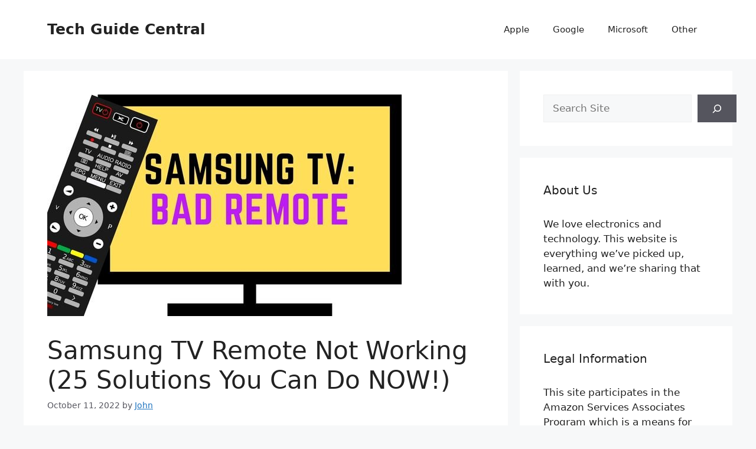

--- FILE ---
content_type: text/html; charset=UTF-8
request_url: https://techguidecentral.com/samsung-tv-remote-not-working-25-solutions-you-can-do-now/
body_size: 24287
content:
<!DOCTYPE html><html lang="en-US"><head><meta charset="UTF-8"/>
<script>var __ezHttpConsent={setByCat:function(src,tagType,attributes,category,force,customSetScriptFn=null){var setScript=function(){if(force||window.ezTcfConsent[category]){if(typeof customSetScriptFn==='function'){customSetScriptFn();}else{var scriptElement=document.createElement(tagType);scriptElement.src=src;attributes.forEach(function(attr){for(var key in attr){if(attr.hasOwnProperty(key)){scriptElement.setAttribute(key,attr[key]);}}});var firstScript=document.getElementsByTagName(tagType)[0];firstScript.parentNode.insertBefore(scriptElement,firstScript);}}};if(force||(window.ezTcfConsent&&window.ezTcfConsent.loaded)){setScript();}else if(typeof getEzConsentData==="function"){getEzConsentData().then(function(ezTcfConsent){if(ezTcfConsent&&ezTcfConsent.loaded){setScript();}else{console.error("cannot get ez consent data");force=true;setScript();}});}else{force=true;setScript();console.error("getEzConsentData is not a function");}},};</script>
<script>var ezTcfConsent=window.ezTcfConsent?window.ezTcfConsent:{loaded:false,store_info:false,develop_and_improve_services:false,measure_ad_performance:false,measure_content_performance:false,select_basic_ads:false,create_ad_profile:false,select_personalized_ads:false,create_content_profile:false,select_personalized_content:false,understand_audiences:false,use_limited_data_to_select_content:false,};function getEzConsentData(){return new Promise(function(resolve){document.addEventListener("ezConsentEvent",function(event){var ezTcfConsent=event.detail.ezTcfConsent;resolve(ezTcfConsent);});});}</script>
<script>if(typeof _setEzCookies!=='function'){function _setEzCookies(ezConsentData){var cookies=window.ezCookieQueue;for(var i=0;i<cookies.length;i++){var cookie=cookies[i];if(ezConsentData&&ezConsentData.loaded&&ezConsentData[cookie.tcfCategory]){document.cookie=cookie.name+"="+cookie.value;}}}}
window.ezCookieQueue=window.ezCookieQueue||[];if(typeof addEzCookies!=='function'){function addEzCookies(arr){window.ezCookieQueue=[...window.ezCookieQueue,...arr];}}
addEzCookies([{name:"ezoab_253455",value:"mod211-c; Path=/; Domain=techguidecentral.com; Max-Age=7200",tcfCategory:"store_info",isEzoic:"true",},{name:"ezosuibasgeneris-1",value:"0cf7cbcb-9515-4c9d-66ad-9de0a22e5aa4; Path=/; Domain=techguidecentral.com; Expires=Wed, 20 Jan 2027 04:01:14 UTC; Secure; SameSite=None",tcfCategory:"understand_audiences",isEzoic:"true",}]);if(window.ezTcfConsent&&window.ezTcfConsent.loaded){_setEzCookies(window.ezTcfConsent);}else if(typeof getEzConsentData==="function"){getEzConsentData().then(function(ezTcfConsent){if(ezTcfConsent&&ezTcfConsent.loaded){_setEzCookies(window.ezTcfConsent);}else{console.error("cannot get ez consent data");_setEzCookies(window.ezTcfConsent);}});}else{console.error("getEzConsentData is not a function");_setEzCookies(window.ezTcfConsent);}</script><script type="text/javascript" data-ezscrex='false' data-cfasync='false'>window._ezaq = Object.assign({"edge_cache_status":13,"edge_response_time":126,"url":"https://techguidecentral.com/samsung-tv-remote-not-working-25-solutions-you-can-do-now/"}, typeof window._ezaq !== "undefined" ? window._ezaq : {});</script><script type="text/javascript" data-ezscrex='false' data-cfasync='false'>window._ezaq = Object.assign({"ab_test_id":"mod211-c"}, typeof window._ezaq !== "undefined" ? window._ezaq : {});window.__ez=window.__ez||{};window.__ez.tf={};</script><script type="text/javascript" data-ezscrex='false' data-cfasync='false'>window.ezDisableAds = true;</script>
<script data-ezscrex='false' data-cfasync='false' data-pagespeed-no-defer>var __ez=__ez||{};__ez.stms=Date.now();__ez.evt={};__ez.script={};__ez.ck=__ez.ck||{};__ez.template={};__ez.template.isOrig=true;window.__ezScriptHost="//www.ezojs.com";__ez.queue=__ez.queue||function(){var e=0,i=0,t=[],n=!1,o=[],r=[],s=!0,a=function(e,i,n,o,r,s,a){var l=arguments.length>7&&void 0!==arguments[7]?arguments[7]:window,d=this;this.name=e,this.funcName=i,this.parameters=null===n?null:w(n)?n:[n],this.isBlock=o,this.blockedBy=r,this.deleteWhenComplete=s,this.isError=!1,this.isComplete=!1,this.isInitialized=!1,this.proceedIfError=a,this.fWindow=l,this.isTimeDelay=!1,this.process=function(){f("... func = "+e),d.isInitialized=!0,d.isComplete=!0,f("... func.apply: "+e);var i=d.funcName.split("."),n=null,o=this.fWindow||window;i.length>3||(n=3===i.length?o[i[0]][i[1]][i[2]]:2===i.length?o[i[0]][i[1]]:o[d.funcName]),null!=n&&n.apply(null,this.parameters),!0===d.deleteWhenComplete&&delete t[e],!0===d.isBlock&&(f("----- F'D: "+d.name),m())}},l=function(e,i,t,n,o,r,s){var a=arguments.length>7&&void 0!==arguments[7]?arguments[7]:window,l=this;this.name=e,this.path=i,this.async=o,this.defer=r,this.isBlock=t,this.blockedBy=n,this.isInitialized=!1,this.isError=!1,this.isComplete=!1,this.proceedIfError=s,this.fWindow=a,this.isTimeDelay=!1,this.isPath=function(e){return"/"===e[0]&&"/"!==e[1]},this.getSrc=function(e){return void 0!==window.__ezScriptHost&&this.isPath(e)&&"banger.js"!==this.name?window.__ezScriptHost+e:e},this.process=function(){l.isInitialized=!0,f("... file = "+e);var i=this.fWindow?this.fWindow.document:document,t=i.createElement("script");t.src=this.getSrc(this.path),!0===o?t.async=!0:!0===r&&(t.defer=!0),t.onerror=function(){var e={url:window.location.href,name:l.name,path:l.path,user_agent:window.navigator.userAgent};"undefined"!=typeof _ezaq&&(e.pageview_id=_ezaq.page_view_id);var i=encodeURIComponent(JSON.stringify(e)),t=new XMLHttpRequest;t.open("GET","//g.ezoic.net/ezqlog?d="+i,!0),t.send(),f("----- ERR'D: "+l.name),l.isError=!0,!0===l.isBlock&&m()},t.onreadystatechange=t.onload=function(){var e=t.readyState;f("----- F'D: "+l.name),e&&!/loaded|complete/.test(e)||(l.isComplete=!0,!0===l.isBlock&&m())},i.getElementsByTagName("head")[0].appendChild(t)}},d=function(e,i){this.name=e,this.path="",this.async=!1,this.defer=!1,this.isBlock=!1,this.blockedBy=[],this.isInitialized=!0,this.isError=!1,this.isComplete=i,this.proceedIfError=!1,this.isTimeDelay=!1,this.process=function(){}};function c(e,i,n,s,a,d,c,u,f){var m=new l(e,i,n,s,a,d,c,f);!0===u?o[e]=m:r[e]=m,t[e]=m,h(m)}function h(e){!0!==u(e)&&0!=s&&e.process()}function u(e){if(!0===e.isTimeDelay&&!1===n)return f(e.name+" blocked = TIME DELAY!"),!0;if(w(e.blockedBy))for(var i=0;i<e.blockedBy.length;i++){var o=e.blockedBy[i];if(!1===t.hasOwnProperty(o))return f(e.name+" blocked = "+o),!0;if(!0===e.proceedIfError&&!0===t[o].isError)return!1;if(!1===t[o].isComplete)return f(e.name+" blocked = "+o),!0}return!1}function f(e){var i=window.location.href,t=new RegExp("[?&]ezq=([^&#]*)","i").exec(i);"1"===(t?t[1]:null)&&console.debug(e)}function m(){++e>200||(f("let's go"),p(o),p(r))}function p(e){for(var i in e)if(!1!==e.hasOwnProperty(i)){var t=e[i];!0===t.isComplete||u(t)||!0===t.isInitialized||!0===t.isError?!0===t.isError?f(t.name+": error"):!0===t.isComplete?f(t.name+": complete already"):!0===t.isInitialized&&f(t.name+": initialized already"):t.process()}}function w(e){return"[object Array]"==Object.prototype.toString.call(e)}return window.addEventListener("load",(function(){setTimeout((function(){n=!0,f("TDELAY -----"),m()}),5e3)}),!1),{addFile:c,addFileOnce:function(e,i,n,o,r,s,a,l,d){t[e]||c(e,i,n,o,r,s,a,l,d)},addDelayFile:function(e,i){var n=new l(e,i,!1,[],!1,!1,!0);n.isTimeDelay=!0,f(e+" ...  FILE! TDELAY"),r[e]=n,t[e]=n,h(n)},addFunc:function(e,n,s,l,d,c,u,f,m,p){!0===c&&(e=e+"_"+i++);var w=new a(e,n,s,l,d,u,f,p);!0===m?o[e]=w:r[e]=w,t[e]=w,h(w)},addDelayFunc:function(e,i,n){var o=new a(e,i,n,!1,[],!0,!0);o.isTimeDelay=!0,f(e+" ...  FUNCTION! TDELAY"),r[e]=o,t[e]=o,h(o)},items:t,processAll:m,setallowLoad:function(e){s=e},markLoaded:function(e){if(e&&0!==e.length){if(e in t){var i=t[e];!0===i.isComplete?f(i.name+" "+e+": error loaded duplicate"):(i.isComplete=!0,i.isInitialized=!0)}else t[e]=new d(e,!0);f("markLoaded dummyfile: "+t[e].name)}},logWhatsBlocked:function(){for(var e in t)!1!==t.hasOwnProperty(e)&&u(t[e])}}}();__ez.evt.add=function(e,t,n){e.addEventListener?e.addEventListener(t,n,!1):e.attachEvent?e.attachEvent("on"+t,n):e["on"+t]=n()},__ez.evt.remove=function(e,t,n){e.removeEventListener?e.removeEventListener(t,n,!1):e.detachEvent?e.detachEvent("on"+t,n):delete e["on"+t]};__ez.script.add=function(e){var t=document.createElement("script");t.src=e,t.async=!0,t.type="text/javascript",document.getElementsByTagName("head")[0].appendChild(t)};__ez.dot=__ez.dot||{};__ez.queue.addFileOnce('/detroitchicago/boise.js', '/detroitchicago/boise.js?gcb=195-0&cb=5', true, [], true, false, true, false);__ez.queue.addFileOnce('/parsonsmaize/abilene.js', '/parsonsmaize/abilene.js?gcb=195-0&cb=e80eca0cdb', true, [], true, false, true, false);__ez.queue.addFileOnce('/parsonsmaize/mulvane.js', '/parsonsmaize/mulvane.js?gcb=195-0&cb=e75e48eec0', true, ['/parsonsmaize/abilene.js'], true, false, true, false);__ez.queue.addFileOnce('/detroitchicago/birmingham.js', '/detroitchicago/birmingham.js?gcb=195-0&cb=539c47377c', true, ['/parsonsmaize/abilene.js'], true, false, true, false);</script>
<script data-ezscrex="false" type="text/javascript" data-cfasync="false">window._ezaq = Object.assign({"ad_cache_level":0,"adpicker_placement_cnt":0,"ai_placeholder_cache_level":0,"ai_placeholder_placement_cnt":-1,"domain":"techguidecentral.com","domain_id":253455,"ezcache_level":2,"ezcache_skip_code":0,"has_bad_image":0,"has_bad_words":0,"is_sitespeed":0,"lt_cache_level":0,"response_size":91161,"response_size_orig":85356,"response_time_orig":74,"template_id":5,"url":"https://techguidecentral.com/samsung-tv-remote-not-working-25-solutions-you-can-do-now/","word_count":0,"worst_bad_word_level":0}, typeof window._ezaq !== "undefined" ? window._ezaq : {});__ez.queue.markLoaded('ezaqBaseReady');</script>
<script type='text/javascript' data-ezscrex='false' data-cfasync='false'>
window.ezAnalyticsStatic = true;

function analyticsAddScript(script) {
	var ezDynamic = document.createElement('script');
	ezDynamic.type = 'text/javascript';
	ezDynamic.innerHTML = script;
	document.head.appendChild(ezDynamic);
}
function getCookiesWithPrefix() {
    var allCookies = document.cookie.split(';');
    var cookiesWithPrefix = {};

    for (var i = 0; i < allCookies.length; i++) {
        var cookie = allCookies[i].trim();

        for (var j = 0; j < arguments.length; j++) {
            var prefix = arguments[j];
            if (cookie.indexOf(prefix) === 0) {
                var cookieParts = cookie.split('=');
                var cookieName = cookieParts[0];
                var cookieValue = cookieParts.slice(1).join('=');
                cookiesWithPrefix[cookieName] = decodeURIComponent(cookieValue);
                break; // Once matched, no need to check other prefixes
            }
        }
    }

    return cookiesWithPrefix;
}
function productAnalytics() {
	var d = {"pr":[6],"omd5":"94ac52c5bfbe64f2b057b6f5f2a2f01f","nar":"risk score"};
	d.u = _ezaq.url;
	d.p = _ezaq.page_view_id;
	d.v = _ezaq.visit_uuid;
	d.ab = _ezaq.ab_test_id;
	d.e = JSON.stringify(_ezaq);
	d.ref = document.referrer;
	d.c = getCookiesWithPrefix('active_template', 'ez', 'lp_');
	if(typeof ez_utmParams !== 'undefined') {
		d.utm = ez_utmParams;
	}

	var dataText = JSON.stringify(d);
	var xhr = new XMLHttpRequest();
	xhr.open('POST','/ezais/analytics?cb=1', true);
	xhr.onload = function () {
		if (xhr.status!=200) {
            return;
		}

        if(document.readyState !== 'loading') {
            analyticsAddScript(xhr.response);
            return;
        }

        var eventFunc = function() {
            if(document.readyState === 'loading') {
                return;
            }
            document.removeEventListener('readystatechange', eventFunc, false);
            analyticsAddScript(xhr.response);
        };

        document.addEventListener('readystatechange', eventFunc, false);
	};
	xhr.setRequestHeader('Content-Type','text/plain');
	xhr.send(dataText);
}
__ez.queue.addFunc("productAnalytics", "productAnalytics", null, true, ['ezaqBaseReady'], false, false, false, true);
</script><base href="https://techguidecentral.com/samsung-tv-remote-not-working-25-solutions-you-can-do-now/"/><title>Samsung TV Remote Not Working (25 Solutions You Can Do NOW!) – Tech Guide Central</title><link rel="stylesheet" id="siteground-optimizer-combined-css-0faaaa40166be8c7d8a183749a9bba67" href="https://techguidecentral.com/wp-content/uploads/siteground-optimizer-assets/siteground-optimizer-combined-css-0faaaa40166be8c7d8a183749a9bba67.css" media="all"/><link rel="preload" href="https://techguidecentral.com/wp-content/uploads/siteground-optimizer-assets/siteground-optimizer-combined-css-0faaaa40166be8c7d8a183749a9bba67.css" as="style"/><meta name="robots" content="max-image-preview:large"/><meta name="viewport" content="width=device-width, initial-scale=1"/><link rel="dns-prefetch" href="//cdn.gravitec.net"/><link rel="alternate" title="oEmbed (JSON)" type="application/json+oembed" href="https://techguidecentral.com/wp-json/oembed/1.0/embed?url=https%3A%2F%2Ftechguidecentral.com%2Fsamsung-tv-remote-not-working-25-solutions-you-can-do-now%2F"/><link rel="alternate" title="oEmbed (XML)" type="text/xml+oembed" href="https://techguidecentral.com/wp-json/oembed/1.0/embed?url=https%3A%2F%2Ftechguidecentral.com%2Fsamsung-tv-remote-not-working-25-solutions-you-can-do-now%2F&amp;format=xml"/> <style id="wp-img-auto-sizes-contain-inline-css"> img:is([sizes=auto i],[sizes^="auto," i]){contain-intrinsic-size:3000px 1500px}
/*# sourceURL=wp-img-auto-sizes-contain-inline-css */ </style> <style id="wp-block-library-inline-css"> :root{--wp-block-synced-color:#7a00df;--wp-block-synced-color--rgb:122,0,223;--wp-bound-block-color:var(--wp-block-synced-color);--wp-editor-canvas-background:#ddd;--wp-admin-theme-color:#007cba;--wp-admin-theme-color--rgb:0,124,186;--wp-admin-theme-color-darker-10:#006ba1;--wp-admin-theme-color-darker-10--rgb:0,107,160.5;--wp-admin-theme-color-darker-20:#005a87;--wp-admin-theme-color-darker-20--rgb:0,90,135;--wp-admin-border-width-focus:2px}@media (min-resolution:192dpi){:root{--wp-admin-border-width-focus:1.5px}}.wp-element-button{cursor:pointer}:root .has-very-light-gray-background-color{background-color:#eee}:root .has-very-dark-gray-background-color{background-color:#313131}:root .has-very-light-gray-color{color:#eee}:root .has-very-dark-gray-color{color:#313131}:root .has-vivid-green-cyan-to-vivid-cyan-blue-gradient-background{background:linear-gradient(135deg,#00d084,#0693e3)}:root .has-purple-crush-gradient-background{background:linear-gradient(135deg,#34e2e4,#4721fb 50%,#ab1dfe)}:root .has-hazy-dawn-gradient-background{background:linear-gradient(135deg,#faaca8,#dad0ec)}:root .has-subdued-olive-gradient-background{background:linear-gradient(135deg,#fafae1,#67a671)}:root .has-atomic-cream-gradient-background{background:linear-gradient(135deg,#fdd79a,#004a59)}:root .has-nightshade-gradient-background{background:linear-gradient(135deg,#330968,#31cdcf)}:root .has-midnight-gradient-background{background:linear-gradient(135deg,#020381,#2874fc)}:root{--wp--preset--font-size--normal:16px;--wp--preset--font-size--huge:42px}.has-regular-font-size{font-size:1em}.has-larger-font-size{font-size:2.625em}.has-normal-font-size{font-size:var(--wp--preset--font-size--normal)}.has-huge-font-size{font-size:var(--wp--preset--font-size--huge)}.has-text-align-center{text-align:center}.has-text-align-left{text-align:left}.has-text-align-right{text-align:right}.has-fit-text{white-space:nowrap!important}#end-resizable-editor-section{display:none}.aligncenter{clear:both}.items-justified-left{justify-content:flex-start}.items-justified-center{justify-content:center}.items-justified-right{justify-content:flex-end}.items-justified-space-between{justify-content:space-between}.screen-reader-text{border:0;clip-path:inset(50%);height:1px;margin:-1px;overflow:hidden;padding:0;position:absolute;width:1px;word-wrap:normal!important}.screen-reader-text:focus{background-color:#ddd;clip-path:none;color:#444;display:block;font-size:1em;height:auto;left:5px;line-height:normal;padding:15px 23px 14px;text-decoration:none;top:5px;width:auto;z-index:100000}html :where(.has-border-color){border-style:solid}html :where([style*=border-top-color]){border-top-style:solid}html :where([style*=border-right-color]){border-right-style:solid}html :where([style*=border-bottom-color]){border-bottom-style:solid}html :where([style*=border-left-color]){border-left-style:solid}html :where([style*=border-width]){border-style:solid}html :where([style*=border-top-width]){border-top-style:solid}html :where([style*=border-right-width]){border-right-style:solid}html :where([style*=border-bottom-width]){border-bottom-style:solid}html :where([style*=border-left-width]){border-left-style:solid}html :where(img[class*=wp-image-]){height:auto;max-width:100%}:where(figure){margin:0 0 1em}html :where(.is-position-sticky){--wp-admin--admin-bar--position-offset:var(--wp-admin--admin-bar--height,0px)}@media screen and (max-width:600px){html :where(.is-position-sticky){--wp-admin--admin-bar--position-offset:0px}}
/*# sourceURL=wp-block-library-inline-css */ </style><style id="wp-block-heading-inline-css"> h1:where(.wp-block-heading).has-background,h2:where(.wp-block-heading).has-background,h3:where(.wp-block-heading).has-background,h4:where(.wp-block-heading).has-background,h5:where(.wp-block-heading).has-background,h6:where(.wp-block-heading).has-background{padding:1.25em 2.375em}h1.has-text-align-left[style*=writing-mode]:where([style*=vertical-lr]),h1.has-text-align-right[style*=writing-mode]:where([style*=vertical-rl]),h2.has-text-align-left[style*=writing-mode]:where([style*=vertical-lr]),h2.has-text-align-right[style*=writing-mode]:where([style*=vertical-rl]),h3.has-text-align-left[style*=writing-mode]:where([style*=vertical-lr]),h3.has-text-align-right[style*=writing-mode]:where([style*=vertical-rl]),h4.has-text-align-left[style*=writing-mode]:where([style*=vertical-lr]),h4.has-text-align-right[style*=writing-mode]:where([style*=vertical-rl]),h5.has-text-align-left[style*=writing-mode]:where([style*=vertical-lr]),h5.has-text-align-right[style*=writing-mode]:where([style*=vertical-rl]),h6.has-text-align-left[style*=writing-mode]:where([style*=vertical-lr]),h6.has-text-align-right[style*=writing-mode]:where([style*=vertical-rl]){rotate:180deg}
/*# sourceURL=https://techguidecentral.com/wp-includes/blocks/heading/style.min.css */ </style> <style id="wp-block-list-inline-css"> ol,ul{box-sizing:border-box}:root :where(.wp-block-list.has-background){padding:1.25em 2.375em}
/*# sourceURL=https://techguidecentral.com/wp-includes/blocks/list/style.min.css */ </style> <style id="wp-block-search-inline-css"> .wp-block-search__button{margin-left:10px;word-break:normal}.wp-block-search__button.has-icon{line-height:0}.wp-block-search__button svg{height:1.25em;min-height:24px;min-width:24px;width:1.25em;fill:currentColor;vertical-align:text-bottom}:where(.wp-block-search__button){border:1px solid #ccc;padding:6px 10px}.wp-block-search__inside-wrapper{display:flex;flex:auto;flex-wrap:nowrap;max-width:100%}.wp-block-search__label{width:100%}.wp-block-search.wp-block-search__button-only .wp-block-search__button{box-sizing:border-box;display:flex;flex-shrink:0;justify-content:center;margin-left:0;max-width:100%}.wp-block-search.wp-block-search__button-only .wp-block-search__inside-wrapper{min-width:0!important;transition-property:width}.wp-block-search.wp-block-search__button-only .wp-block-search__input{flex-basis:100%;transition-duration:.3s}.wp-block-search.wp-block-search__button-only.wp-block-search__searchfield-hidden,.wp-block-search.wp-block-search__button-only.wp-block-search__searchfield-hidden .wp-block-search__inside-wrapper{overflow:hidden}.wp-block-search.wp-block-search__button-only.wp-block-search__searchfield-hidden .wp-block-search__input{border-left-width:0!important;border-right-width:0!important;flex-basis:0;flex-grow:0;margin:0;min-width:0!important;padding-left:0!important;padding-right:0!important;width:0!important}:where(.wp-block-search__input){appearance:none;border:1px solid #949494;flex-grow:1;font-family:inherit;font-size:inherit;font-style:inherit;font-weight:inherit;letter-spacing:inherit;line-height:inherit;margin-left:0;margin-right:0;min-width:3rem;padding:8px;text-decoration:unset!important;text-transform:inherit}:where(.wp-block-search__button-inside .wp-block-search__inside-wrapper){background-color:#fff;border:1px solid #949494;box-sizing:border-box;padding:4px}:where(.wp-block-search__button-inside .wp-block-search__inside-wrapper) .wp-block-search__input{border:none;border-radius:0;padding:0 4px}:where(.wp-block-search__button-inside .wp-block-search__inside-wrapper) .wp-block-search__input:focus{outline:none}:where(.wp-block-search__button-inside .wp-block-search__inside-wrapper) :where(.wp-block-search__button){padding:4px 8px}.wp-block-search.aligncenter .wp-block-search__inside-wrapper{margin:auto}.wp-block[data-align=right] .wp-block-search.wp-block-search__button-only .wp-block-search__inside-wrapper{float:right}
/*# sourceURL=https://techguidecentral.com/wp-includes/blocks/search/style.min.css */ </style> <style id="wp-block-paragraph-inline-css"> .is-small-text{font-size:.875em}.is-regular-text{font-size:1em}.is-large-text{font-size:2.25em}.is-larger-text{font-size:3em}.has-drop-cap:not(:focus):first-letter{float:left;font-size:8.4em;font-style:normal;font-weight:100;line-height:.68;margin:.05em .1em 0 0;text-transform:uppercase}body.rtl .has-drop-cap:not(:focus):first-letter{float:none;margin-left:.1em}p.has-drop-cap.has-background{overflow:hidden}:root :where(p.has-background){padding:1.25em 2.375em}:where(p.has-text-color:not(.has-link-color)) a{color:inherit}p.has-text-align-left[style*="writing-mode:vertical-lr"],p.has-text-align-right[style*="writing-mode:vertical-rl"]{rotate:180deg}
/*# sourceURL=https://techguidecentral.com/wp-includes/blocks/paragraph/style.min.css */ </style> <style id="global-styles-inline-css"> :root{--wp--preset--aspect-ratio--square: 1;--wp--preset--aspect-ratio--4-3: 4/3;--wp--preset--aspect-ratio--3-4: 3/4;--wp--preset--aspect-ratio--3-2: 3/2;--wp--preset--aspect-ratio--2-3: 2/3;--wp--preset--aspect-ratio--16-9: 16/9;--wp--preset--aspect-ratio--9-16: 9/16;--wp--preset--color--black: #000000;--wp--preset--color--cyan-bluish-gray: #abb8c3;--wp--preset--color--white: #ffffff;--wp--preset--color--pale-pink: #f78da7;--wp--preset--color--vivid-red: #cf2e2e;--wp--preset--color--luminous-vivid-orange: #ff6900;--wp--preset--color--luminous-vivid-amber: #fcb900;--wp--preset--color--light-green-cyan: #7bdcb5;--wp--preset--color--vivid-green-cyan: #00d084;--wp--preset--color--pale-cyan-blue: #8ed1fc;--wp--preset--color--vivid-cyan-blue: #0693e3;--wp--preset--color--vivid-purple: #9b51e0;--wp--preset--color--contrast: var(--contrast);--wp--preset--color--contrast-2: var(--contrast-2);--wp--preset--color--contrast-3: var(--contrast-3);--wp--preset--color--base: var(--base);--wp--preset--color--base-2: var(--base-2);--wp--preset--color--base-3: var(--base-3);--wp--preset--color--accent: var(--accent);--wp--preset--gradient--vivid-cyan-blue-to-vivid-purple: linear-gradient(135deg,rgb(6,147,227) 0%,rgb(155,81,224) 100%);--wp--preset--gradient--light-green-cyan-to-vivid-green-cyan: linear-gradient(135deg,rgb(122,220,180) 0%,rgb(0,208,130) 100%);--wp--preset--gradient--luminous-vivid-amber-to-luminous-vivid-orange: linear-gradient(135deg,rgb(252,185,0) 0%,rgb(255,105,0) 100%);--wp--preset--gradient--luminous-vivid-orange-to-vivid-red: linear-gradient(135deg,rgb(255,105,0) 0%,rgb(207,46,46) 100%);--wp--preset--gradient--very-light-gray-to-cyan-bluish-gray: linear-gradient(135deg,rgb(238,238,238) 0%,rgb(169,184,195) 100%);--wp--preset--gradient--cool-to-warm-spectrum: linear-gradient(135deg,rgb(74,234,220) 0%,rgb(151,120,209) 20%,rgb(207,42,186) 40%,rgb(238,44,130) 60%,rgb(251,105,98) 80%,rgb(254,248,76) 100%);--wp--preset--gradient--blush-light-purple: linear-gradient(135deg,rgb(255,206,236) 0%,rgb(152,150,240) 100%);--wp--preset--gradient--blush-bordeaux: linear-gradient(135deg,rgb(254,205,165) 0%,rgb(254,45,45) 50%,rgb(107,0,62) 100%);--wp--preset--gradient--luminous-dusk: linear-gradient(135deg,rgb(255,203,112) 0%,rgb(199,81,192) 50%,rgb(65,88,208) 100%);--wp--preset--gradient--pale-ocean: linear-gradient(135deg,rgb(255,245,203) 0%,rgb(182,227,212) 50%,rgb(51,167,181) 100%);--wp--preset--gradient--electric-grass: linear-gradient(135deg,rgb(202,248,128) 0%,rgb(113,206,126) 100%);--wp--preset--gradient--midnight: linear-gradient(135deg,rgb(2,3,129) 0%,rgb(40,116,252) 100%);--wp--preset--font-size--small: 13px;--wp--preset--font-size--medium: 20px;--wp--preset--font-size--large: 36px;--wp--preset--font-size--x-large: 42px;--wp--preset--spacing--20: 0.44rem;--wp--preset--spacing--30: 0.67rem;--wp--preset--spacing--40: 1rem;--wp--preset--spacing--50: 1.5rem;--wp--preset--spacing--60: 2.25rem;--wp--preset--spacing--70: 3.38rem;--wp--preset--spacing--80: 5.06rem;--wp--preset--shadow--natural: 6px 6px 9px rgba(0, 0, 0, 0.2);--wp--preset--shadow--deep: 12px 12px 50px rgba(0, 0, 0, 0.4);--wp--preset--shadow--sharp: 6px 6px 0px rgba(0, 0, 0, 0.2);--wp--preset--shadow--outlined: 6px 6px 0px -3px rgb(255, 255, 255), 6px 6px rgb(0, 0, 0);--wp--preset--shadow--crisp: 6px 6px 0px rgb(0, 0, 0);}:where(.is-layout-flex){gap: 0.5em;}:where(.is-layout-grid){gap: 0.5em;}body .is-layout-flex{display: flex;}.is-layout-flex{flex-wrap: wrap;align-items: center;}.is-layout-flex > :is(*, div){margin: 0;}body .is-layout-grid{display: grid;}.is-layout-grid > :is(*, div){margin: 0;}:where(.wp-block-columns.is-layout-flex){gap: 2em;}:where(.wp-block-columns.is-layout-grid){gap: 2em;}:where(.wp-block-post-template.is-layout-flex){gap: 1.25em;}:where(.wp-block-post-template.is-layout-grid){gap: 1.25em;}.has-black-color{color: var(--wp--preset--color--black) !important;}.has-cyan-bluish-gray-color{color: var(--wp--preset--color--cyan-bluish-gray) !important;}.has-white-color{color: var(--wp--preset--color--white) !important;}.has-pale-pink-color{color: var(--wp--preset--color--pale-pink) !important;}.has-vivid-red-color{color: var(--wp--preset--color--vivid-red) !important;}.has-luminous-vivid-orange-color{color: var(--wp--preset--color--luminous-vivid-orange) !important;}.has-luminous-vivid-amber-color{color: var(--wp--preset--color--luminous-vivid-amber) !important;}.has-light-green-cyan-color{color: var(--wp--preset--color--light-green-cyan) !important;}.has-vivid-green-cyan-color{color: var(--wp--preset--color--vivid-green-cyan) !important;}.has-pale-cyan-blue-color{color: var(--wp--preset--color--pale-cyan-blue) !important;}.has-vivid-cyan-blue-color{color: var(--wp--preset--color--vivid-cyan-blue) !important;}.has-vivid-purple-color{color: var(--wp--preset--color--vivid-purple) !important;}.has-black-background-color{background-color: var(--wp--preset--color--black) !important;}.has-cyan-bluish-gray-background-color{background-color: var(--wp--preset--color--cyan-bluish-gray) !important;}.has-white-background-color{background-color: var(--wp--preset--color--white) !important;}.has-pale-pink-background-color{background-color: var(--wp--preset--color--pale-pink) !important;}.has-vivid-red-background-color{background-color: var(--wp--preset--color--vivid-red) !important;}.has-luminous-vivid-orange-background-color{background-color: var(--wp--preset--color--luminous-vivid-orange) !important;}.has-luminous-vivid-amber-background-color{background-color: var(--wp--preset--color--luminous-vivid-amber) !important;}.has-light-green-cyan-background-color{background-color: var(--wp--preset--color--light-green-cyan) !important;}.has-vivid-green-cyan-background-color{background-color: var(--wp--preset--color--vivid-green-cyan) !important;}.has-pale-cyan-blue-background-color{background-color: var(--wp--preset--color--pale-cyan-blue) !important;}.has-vivid-cyan-blue-background-color{background-color: var(--wp--preset--color--vivid-cyan-blue) !important;}.has-vivid-purple-background-color{background-color: var(--wp--preset--color--vivid-purple) !important;}.has-black-border-color{border-color: var(--wp--preset--color--black) !important;}.has-cyan-bluish-gray-border-color{border-color: var(--wp--preset--color--cyan-bluish-gray) !important;}.has-white-border-color{border-color: var(--wp--preset--color--white) !important;}.has-pale-pink-border-color{border-color: var(--wp--preset--color--pale-pink) !important;}.has-vivid-red-border-color{border-color: var(--wp--preset--color--vivid-red) !important;}.has-luminous-vivid-orange-border-color{border-color: var(--wp--preset--color--luminous-vivid-orange) !important;}.has-luminous-vivid-amber-border-color{border-color: var(--wp--preset--color--luminous-vivid-amber) !important;}.has-light-green-cyan-border-color{border-color: var(--wp--preset--color--light-green-cyan) !important;}.has-vivid-green-cyan-border-color{border-color: var(--wp--preset--color--vivid-green-cyan) !important;}.has-pale-cyan-blue-border-color{border-color: var(--wp--preset--color--pale-cyan-blue) !important;}.has-vivid-cyan-blue-border-color{border-color: var(--wp--preset--color--vivid-cyan-blue) !important;}.has-vivid-purple-border-color{border-color: var(--wp--preset--color--vivid-purple) !important;}.has-vivid-cyan-blue-to-vivid-purple-gradient-background{background: var(--wp--preset--gradient--vivid-cyan-blue-to-vivid-purple) !important;}.has-light-green-cyan-to-vivid-green-cyan-gradient-background{background: var(--wp--preset--gradient--light-green-cyan-to-vivid-green-cyan) !important;}.has-luminous-vivid-amber-to-luminous-vivid-orange-gradient-background{background: var(--wp--preset--gradient--luminous-vivid-amber-to-luminous-vivid-orange) !important;}.has-luminous-vivid-orange-to-vivid-red-gradient-background{background: var(--wp--preset--gradient--luminous-vivid-orange-to-vivid-red) !important;}.has-very-light-gray-to-cyan-bluish-gray-gradient-background{background: var(--wp--preset--gradient--very-light-gray-to-cyan-bluish-gray) !important;}.has-cool-to-warm-spectrum-gradient-background{background: var(--wp--preset--gradient--cool-to-warm-spectrum) !important;}.has-blush-light-purple-gradient-background{background: var(--wp--preset--gradient--blush-light-purple) !important;}.has-blush-bordeaux-gradient-background{background: var(--wp--preset--gradient--blush-bordeaux) !important;}.has-luminous-dusk-gradient-background{background: var(--wp--preset--gradient--luminous-dusk) !important;}.has-pale-ocean-gradient-background{background: var(--wp--preset--gradient--pale-ocean) !important;}.has-electric-grass-gradient-background{background: var(--wp--preset--gradient--electric-grass) !important;}.has-midnight-gradient-background{background: var(--wp--preset--gradient--midnight) !important;}.has-small-font-size{font-size: var(--wp--preset--font-size--small) !important;}.has-medium-font-size{font-size: var(--wp--preset--font-size--medium) !important;}.has-large-font-size{font-size: var(--wp--preset--font-size--large) !important;}.has-x-large-font-size{font-size: var(--wp--preset--font-size--x-large) !important;}
/*# sourceURL=global-styles-inline-css */ </style> <style id="classic-theme-styles-inline-css"> /*! This file is auto-generated */
.wp-block-button__link{color:#fff;background-color:#32373c;border-radius:9999px;box-shadow:none;text-decoration:none;padding:calc(.667em + 2px) calc(1.333em + 2px);font-size:1.125em}.wp-block-file__button{background:#32373c;color:#fff;text-decoration:none}
/*# sourceURL=/wp-includes/css/classic-themes.min.css */ </style> <style id="ez-toc-inline-css"> div#ez-toc-container .ez-toc-title {font-size: 120%;}div#ez-toc-container .ez-toc-title {font-weight: 500;}div#ez-toc-container ul li , div#ez-toc-container ul li a {font-size: 95%;}div#ez-toc-container ul li , div#ez-toc-container ul li a {font-weight: 500;}div#ez-toc-container nav ul ul li {font-size: 90%;}.ez-toc-box-title {font-weight: bold; margin-bottom: 10px; text-align: center; text-transform: uppercase; letter-spacing: 1px; color: #666; padding-bottom: 5px;position:absolute;top:-4%;left:5%;background-color: inherit;transition: top 0.3s ease;}.ez-toc-box-title.toc-closed {top:-25%;}
.ez-toc-container-direction {direction: ltr;}.ez-toc-counter ul{counter-reset: item ;}.ez-toc-counter nav ul li a::before {content: counters(item, '.', decimal) '. ';display: inline-block;counter-increment: item;flex-grow: 0;flex-shrink: 0;margin-right: .2em; float: left; }.ez-toc-widget-direction {direction: ltr;}.ez-toc-widget-container ul{counter-reset: item ;}.ez-toc-widget-container nav ul li a::before {content: counters(item, '.', decimal) '. ';display: inline-block;counter-increment: item;flex-grow: 0;flex-shrink: 0;margin-right: .2em; float: left; }
/*# sourceURL=ez-toc-inline-css */ </style> <style id="generate-style-inline-css"> body{background-color:var(--base-2);color:var(--contrast);}a{color:var(--accent);}a{text-decoration:underline;}.entry-title a, .site-branding a, a.button, .wp-block-button__link, .main-navigation a{text-decoration:none;}a:hover, a:focus, a:active{color:var(--contrast);}.wp-block-group__inner-container{max-width:1200px;margin-left:auto;margin-right:auto;}:root{--contrast:#222222;--contrast-2:#575760;--contrast-3:#b2b2be;--base:#f0f0f0;--base-2:#f7f8f9;--base-3:#ffffff;--accent:#1e73be;}:root .has-contrast-color{color:var(--contrast);}:root .has-contrast-background-color{background-color:var(--contrast);}:root .has-contrast-2-color{color:var(--contrast-2);}:root .has-contrast-2-background-color{background-color:var(--contrast-2);}:root .has-contrast-3-color{color:var(--contrast-3);}:root .has-contrast-3-background-color{background-color:var(--contrast-3);}:root .has-base-color{color:var(--base);}:root .has-base-background-color{background-color:var(--base);}:root .has-base-2-color{color:var(--base-2);}:root .has-base-2-background-color{background-color:var(--base-2);}:root .has-base-3-color{color:var(--base-3);}:root .has-base-3-background-color{background-color:var(--base-3);}:root .has-accent-color{color:var(--accent);}:root .has-accent-background-color{background-color:var(--accent);}.top-bar{background-color:#636363;color:#ffffff;}.top-bar a{color:#ffffff;}.top-bar a:hover{color:#303030;}.site-header{background-color:var(--base-3);}.main-title a,.main-title a:hover{color:var(--contrast);}.site-description{color:var(--contrast-2);}.mobile-menu-control-wrapper .menu-toggle,.mobile-menu-control-wrapper .menu-toggle:hover,.mobile-menu-control-wrapper .menu-toggle:focus,.has-inline-mobile-toggle #site-navigation.toggled{background-color:rgba(0, 0, 0, 0.02);}.main-navigation,.main-navigation ul ul{background-color:var(--base-3);}.main-navigation .main-nav ul li a, .main-navigation .menu-toggle, .main-navigation .menu-bar-items{color:var(--contrast);}.main-navigation .main-nav ul li:not([class*="current-menu-"]):hover > a, .main-navigation .main-nav ul li:not([class*="current-menu-"]):focus > a, .main-navigation .main-nav ul li.sfHover:not([class*="current-menu-"]) > a, .main-navigation .menu-bar-item:hover > a, .main-navigation .menu-bar-item.sfHover > a{color:var(--accent);}button.menu-toggle:hover,button.menu-toggle:focus{color:var(--contrast);}.main-navigation .main-nav ul li[class*="current-menu-"] > a{color:var(--accent);}.navigation-search input[type="search"],.navigation-search input[type="search"]:active, .navigation-search input[type="search"]:focus, .main-navigation .main-nav ul li.search-item.active > a, .main-navigation .menu-bar-items .search-item.active > a{color:var(--accent);}.main-navigation ul ul{background-color:var(--base);}.separate-containers .inside-article, .separate-containers .comments-area, .separate-containers .page-header, .one-container .container, .separate-containers .paging-navigation, .inside-page-header{background-color:var(--base-3);}.entry-title a{color:var(--contrast);}.entry-title a:hover{color:var(--contrast-2);}.entry-meta{color:var(--contrast-2);}.sidebar .widget{background-color:var(--base-3);}.footer-widgets{background-color:var(--base-3);}.site-info{background-color:var(--base-3);}input[type="text"],input[type="email"],input[type="url"],input[type="password"],input[type="search"],input[type="tel"],input[type="number"],textarea,select{color:var(--contrast);background-color:var(--base-2);border-color:var(--base);}input[type="text"]:focus,input[type="email"]:focus,input[type="url"]:focus,input[type="password"]:focus,input[type="search"]:focus,input[type="tel"]:focus,input[type="number"]:focus,textarea:focus,select:focus{color:var(--contrast);background-color:var(--base-2);border-color:var(--contrast-3);}button,html input[type="button"],input[type="reset"],input[type="submit"],a.button,a.wp-block-button__link:not(.has-background){color:#ffffff;background-color:#55555e;}button:hover,html input[type="button"]:hover,input[type="reset"]:hover,input[type="submit"]:hover,a.button:hover,button:focus,html input[type="button"]:focus,input[type="reset"]:focus,input[type="submit"]:focus,a.button:focus,a.wp-block-button__link:not(.has-background):active,a.wp-block-button__link:not(.has-background):focus,a.wp-block-button__link:not(.has-background):hover{color:#ffffff;background-color:#3f4047;}a.generate-back-to-top{background-color:rgba( 0,0,0,0.4 );color:#ffffff;}a.generate-back-to-top:hover,a.generate-back-to-top:focus{background-color:rgba( 0,0,0,0.6 );color:#ffffff;}:root{--gp-search-modal-bg-color:var(--base-3);--gp-search-modal-text-color:var(--contrast);--gp-search-modal-overlay-bg-color:rgba(0,0,0,0.2);}@media (max-width:768px){.main-navigation .menu-bar-item:hover > a, .main-navigation .menu-bar-item.sfHover > a{background:none;color:var(--contrast);}}.nav-below-header .main-navigation .inside-navigation.grid-container, .nav-above-header .main-navigation .inside-navigation.grid-container{padding:0px 20px 0px 20px;}.site-main .wp-block-group__inner-container{padding:40px;}.separate-containers .paging-navigation{padding-top:20px;padding-bottom:20px;}.entry-content .alignwide, body:not(.no-sidebar) .entry-content .alignfull{margin-left:-40px;width:calc(100% + 80px);max-width:calc(100% + 80px);}.rtl .menu-item-has-children .dropdown-menu-toggle{padding-left:20px;}.rtl .main-navigation .main-nav ul li.menu-item-has-children > a{padding-right:20px;}@media (max-width:768px){.separate-containers .inside-article, .separate-containers .comments-area, .separate-containers .page-header, .separate-containers .paging-navigation, .one-container .site-content, .inside-page-header{padding:30px;}.site-main .wp-block-group__inner-container{padding:30px;}.inside-top-bar{padding-right:30px;padding-left:30px;}.inside-header{padding-right:30px;padding-left:30px;}.widget-area .widget{padding-top:30px;padding-right:30px;padding-bottom:30px;padding-left:30px;}.footer-widgets-container{padding-top:30px;padding-right:30px;padding-bottom:30px;padding-left:30px;}.inside-site-info{padding-right:30px;padding-left:30px;}.entry-content .alignwide, body:not(.no-sidebar) .entry-content .alignfull{margin-left:-30px;width:calc(100% + 60px);max-width:calc(100% + 60px);}.one-container .site-main .paging-navigation{margin-bottom:20px;}}/* End cached CSS */.is-right-sidebar{width:30%;}.is-left-sidebar{width:30%;}.site-content .content-area{width:70%;}@media (max-width:768px){.main-navigation .menu-toggle,.sidebar-nav-mobile:not(#sticky-placeholder){display:block;}.main-navigation ul,.gen-sidebar-nav,.main-navigation:not(.slideout-navigation):not(.toggled) .main-nav > ul,.has-inline-mobile-toggle #site-navigation .inside-navigation > *:not(.navigation-search):not(.main-nav){display:none;}.nav-align-right .inside-navigation,.nav-align-center .inside-navigation{justify-content:space-between;}.has-inline-mobile-toggle .mobile-menu-control-wrapper{display:flex;flex-wrap:wrap;}.has-inline-mobile-toggle .inside-header{flex-direction:row;text-align:left;flex-wrap:wrap;}.has-inline-mobile-toggle .header-widget,.has-inline-mobile-toggle #site-navigation{flex-basis:100%;}.nav-float-left .has-inline-mobile-toggle #site-navigation{order:10;}}
/*# sourceURL=generate-style-inline-css */ </style><link rel="https://api.w.org/" href="https://techguidecentral.com/wp-json/"/><link rel="alternate" title="JSON" type="application/json" href="https://techguidecentral.com/wp-json/wp/v2/posts/1295"/><link rel="canonical" href="https://techguidecentral.com/samsung-tv-remote-not-working-25-solutions-you-can-do-now/"/> <script data-ad-client="ca-pub-7431494989918744" async="" src="https://pagead2.googlesyndication.com/pagead/js/adsbygoogle.js"></script> <!-- Global site tag (gtag.js) - Google Analytics --> <script async="" src="https://www.googletagmanager.com/gtag/js?id=G-30RHZR6Q9Y"></script> <script> window.dataLayer = window.dataLayer || [];
 function gtag(){dataLayer.push(arguments);}
 gtag('js', new Date());
 gtag('config', 'G-30RHZR6Q9Y'); </script> <!-- Pinterest verification --><meta name="p:domain_verify" content="7febc2fb51b9a19a42da9c53b8d4235b"/><link rel="pingback" href="https://techguidecentral.com/xmlrpc.php"/><link rel="icon" href="https://techguidecentral.com/wp-content/uploads/2020/12/cropped-Tech-Guide-Central-logo-512px-32x32.jpg" sizes="32x32"/><link rel="icon" href="https://techguidecentral.com/wp-content/uploads/2020/12/cropped-Tech-Guide-Central-logo-512px-192x192.jpg" sizes="192x192"/><link rel="apple-touch-icon" href="https://techguidecentral.com/wp-content/uploads/2020/12/cropped-Tech-Guide-Central-logo-512px-180x180.jpg"/><meta name="msapplication-TileImage" content="https://techguidecentral.com/wp-content/uploads/2020/12/cropped-Tech-Guide-Central-logo-512px-270x270.jpg"/><link rel="dns-prefetch" href="//techguidecentral.com" data-set-by="Speed Optimizer by SiteGround"/><script type='text/javascript'>
var ezoTemplate = 'orig_site';
var ezouid = '1';
var ezoFormfactor = '1';
</script><script data-ezscrex="false" type='text/javascript'>
var soc_app_id = '0';
var did = 253455;
var ezdomain = 'techguidecentral.com';
var ezoicSearchable = 1;
</script></head><body class="wp-singular post-template-default single single-post postid-1295 single-format-standard wp-embed-responsive wp-theme-generatepress wp-child-theme-generatepress_child right-sidebar nav-float-right separate-containers header-aligned-left dropdown-hover featured-image-active" itemtype="https://schema.org/Blog" itemscope=""> <a class="screen-reader-text skip-link" href="#content" title="Skip to content">Skip to content</a><header class="site-header has-inline-mobile-toggle" id="masthead" aria-label="Site" itemtype="https://schema.org/WPHeader" itemscope=""><div class="inside-header grid-container"><div class="site-branding"><p class="main-title" itemprop="headline"> <a href="https://techguidecentral.com/" rel="home"> Tech Guide Central </a></p></div><nav class="main-navigation mobile-menu-control-wrapper" id="mobile-menu-control-wrapper" aria-label="Mobile Toggle"><div class="menu-bar-items"></div> <button data-nav="site-navigation" class="menu-toggle" aria-controls="primary-menu" aria-expanded="false"> <span class="gp-icon icon-menu-bars"><svg viewBox="0 0 512 512" aria-hidden="true" xmlns="http://www.w3.org/2000/svg" width="1em" height="1em"><path d="M0 96c0-13.255 10.745-24 24-24h464c13.255 0 24 10.745 24 24s-10.745 24-24 24H24c-13.255 0-24-10.745-24-24zm0 160c0-13.255 10.745-24 24-24h464c13.255 0 24 10.745 24 24s-10.745 24-24 24H24c-13.255 0-24-10.745-24-24zm0 160c0-13.255 10.745-24 24-24h464c13.255 0 24 10.745 24 24s-10.745 24-24 24H24c-13.255 0-24-10.745-24-24z"></path></svg><svg viewBox="0 0 512 512" aria-hidden="true" xmlns="http://www.w3.org/2000/svg" width="1em" height="1em"><path d="M71.029 71.029c9.373-9.372 24.569-9.372 33.942 0L256 222.059l151.029-151.03c9.373-9.372 24.569-9.372 33.942 0 9.372 9.373 9.372 24.569 0 33.942L289.941 256l151.03 151.029c9.372 9.373 9.372 24.569 0 33.942-9.373 9.372-24.569 9.372-33.942 0L256 289.941l-151.029 151.03c-9.373 9.372-24.569 9.372-33.942 0-9.372-9.373-9.372-24.569 0-33.942L222.059 256 71.029 104.971c-9.372-9.373-9.372-24.569 0-33.942z"></path></svg></span><span class="screen-reader-text">Menu</span> </button></nav><nav class="main-navigation has-menu-bar-items sub-menu-right" id="site-navigation" aria-label="Primary" itemtype="https://schema.org/SiteNavigationElement" itemscope=""><div class="inside-navigation grid-container"> <button class="menu-toggle" aria-controls="primary-menu" aria-expanded="false"> <span class="gp-icon icon-menu-bars"><svg viewBox="0 0 512 512" aria-hidden="true" xmlns="http://www.w3.org/2000/svg" width="1em" height="1em"><path d="M0 96c0-13.255 10.745-24 24-24h464c13.255 0 24 10.745 24 24s-10.745 24-24 24H24c-13.255 0-24-10.745-24-24zm0 160c0-13.255 10.745-24 24-24h464c13.255 0 24 10.745 24 24s-10.745 24-24 24H24c-13.255 0-24-10.745-24-24zm0 160c0-13.255 10.745-24 24-24h464c13.255 0 24 10.745 24 24s-10.745 24-24 24H24c-13.255 0-24-10.745-24-24z"></path></svg><svg viewBox="0 0 512 512" aria-hidden="true" xmlns="http://www.w3.org/2000/svg" width="1em" height="1em"><path d="M71.029 71.029c9.373-9.372 24.569-9.372 33.942 0L256 222.059l151.029-151.03c9.373-9.372 24.569-9.372 33.942 0 9.372 9.373 9.372 24.569 0 33.942L289.941 256l151.03 151.029c9.372 9.373 9.372 24.569 0 33.942-9.373 9.372-24.569 9.372-33.942 0L256 289.941l-151.029 151.03c-9.373 9.372-24.569 9.372-33.942 0-9.372-9.373-9.372-24.569 0-33.942L222.059 256 71.029 104.971c-9.372-9.373-9.372-24.569 0-33.942z"></path></svg></span><span class="mobile-menu">Menu</span> </button><div id="primary-menu" class="main-nav"><ul id="menu-top-nav" class=" menu sf-menu"><li id="menu-item-929" class="menu-item menu-item-type-taxonomy menu-item-object-category menu-item-929"><a href="https://techguidecentral.com/category/apple/">Apple</a></li><li id="menu-item-931" class="menu-item menu-item-type-taxonomy menu-item-object-category menu-item-931"><a href="https://techguidecentral.com/category/google/">Google</a></li><li id="menu-item-932" class="menu-item menu-item-type-taxonomy menu-item-object-category menu-item-932"><a href="https://techguidecentral.com/category/microsoft/">Microsoft</a></li><li id="menu-item-933" class="menu-item menu-item-type-taxonomy menu-item-object-category menu-item-933"><a href="https://techguidecentral.com/category/other/">Other</a></li></ul></div><div class="menu-bar-items"></div></div></nav></div></header><div class="site grid-container container hfeed" id="page"><div class="site-content" id="content"><div class="content-area" id="primary"><main class="site-main" id="main"><article id="post-1295" class="post-1295 post type-post status-publish format-standard has-post-thumbnail hentry category-hardware category-tvs" itemtype="https://schema.org/CreativeWork" itemscope=""><div class="inside-article"><div class="featured-image page-header-image-single grid-container grid-parent"> <img width="600" height="375" src="[data-uri]" data-src="https://techguidecentral.com/wp-content/uploads/2022/10/Samsung-TV-remote-not-working-TechGuideCentral.com_.jpg" class="attachment-full size-full wp-post-image lazyload" alt="Samsung TV remote not working - TechGuideCentral.com" itemprop="image" decoding="async" fetchpriority="high" data-srcset="https://techguidecentral.com/wp-content/uploads/2022/10/Samsung-TV-remote-not-working-TechGuideCentral.com_.jpg 600w, https://techguidecentral.com/wp-content/uploads/2022/10/Samsung-TV-remote-not-working-TechGuideCentral.com_-300x188.jpg 300w" sizes="(max-width: 600px) 100vw, 600px"/><noscript><img width="600" height="375" src="https://techguidecentral.com/wp-content/uploads/2022/10/Samsung-TV-remote-not-working-TechGuideCentral.com_.jpg" class="attachment-full size-full wp-post-image lazyload" alt="Samsung TV remote not working - TechGuideCentral.com" itemprop="image" decoding="async" fetchpriority="high" srcset="https://techguidecentral.com/wp-content/uploads/2022/10/Samsung-TV-remote-not-working-TechGuideCentral.com_.jpg 600w, https://techguidecentral.com/wp-content/uploads/2022/10/Samsung-TV-remote-not-working-TechGuideCentral.com_-300x188.jpg 300w" sizes="(max-width: 600px) 100vw, 600px" /></noscript></div><header class="entry-header" aria-label="Content"><h1 class="entry-title" itemprop="headline">Samsung TV Remote Not Working (25 Solutions You Can Do NOW!)</h1><div class="entry-meta"> <span class="posted-on"><time class="updated" datetime="2022-10-11T01:39:49-05:00" itemprop="dateModified">October 11, 2022</time><time class="entry-date published" datetime="2022-10-11T00:43:14-05:00" itemprop="datePublished">October 11, 2022</time></span> <span class="byline">by <span class="author vcard" itemprop="author" itemtype="https://schema.org/Person" itemscope=""><a class="url fn n" href="https://techguidecentral.com/author/heroinamagazine/" title="View all posts by John" rel="author" itemprop="url"><span class="author-name" itemprop="name">John</span></a></span></span></div></header><div class="entry-content" itemprop="text"><div id="ez-toc-container" class="ez-toc-v2_0_79_2 counter-hierarchy ez-toc-counter ez-toc-light-blue ez-toc-container-direction"><p class="ez-toc-title" style="cursor:inherit">Table of Contents</p> <label for="ez-toc-cssicon-toggle-item-6948e7bf52906" class="ez-toc-cssicon-toggle-label"><span class=""><span class="eztoc-hide" style="display:none;">Toggle</span><span class="ez-toc-icon-toggle-span"><svg style="fill: #999;color:#999" xmlns="http://www.w3.org/2000/svg" class="list-377408" width="20px" height="20px" viewBox="0 0 24 24" fill="none"><path d="M6 6H4v2h2V6zm14 0H8v2h12V6zM4 11h2v2H4v-2zm16 0H8v2h12v-2zM4 16h2v2H4v-2zm16 0H8v2h12v-2z" fill="currentColor"></path></svg><svg style="fill: #999;color:#999" class="arrow-unsorted-368013" xmlns="http://www.w3.org/2000/svg" width="10px" height="10px" viewBox="0 0 24 24" version="1.2" baseProfile="tiny"><path d="M18.2 9.3l-6.2-6.3-6.2 6.3c-.2.2-.3.4-.3.7s.1.5.3.7c.2.2.4.3.7.3h11c.3 0 .5-.1.7-.3.2-.2.3-.5.3-.7s-.1-.5-.3-.7zM5.8 14.7l6.2 6.3 6.2-6.3c.2-.2.3-.5.3-.7s-.1-.5-.3-.7c-.2-.2-.4-.3-.7-.3h-11c-.3 0-.5.1-.7.3-.2.2-.3.5-.3.7s.1.5.3.7z"></path></svg></span></span></label><input type="checkbox" id="ez-toc-cssicon-toggle-item-6948e7bf52906" aria-label="Toggle"/><nav><ul class="ez-toc-list ez-toc-list-level-1 "><li class="ez-toc-page-1 ez-toc-heading-level-2"><a class="ez-toc-link ez-toc-heading-1" href="#How_a_Samsung_TV_remote_works">How a Samsung TV remote works</a></li><li class="ez-toc-page-1 ez-toc-heading-level-2"><a class="ez-toc-link ez-toc-heading-2" href="#How_to_fix_Samsung_remote_TV">How to fix Samsung remote TV</a><ul class="ez-toc-list-level-3"><li class="ez-toc-heading-level-3"><a class="ez-toc-link ez-toc-heading-3" href="#1_The_TV_needs_a_restart">1. The TV needs a restart</a></li><li class="ez-toc-page-1 ez-toc-heading-level-3"><a class="ez-toc-link ez-toc-heading-4" href="#2_The_remotes_batteries_are_dead">2. The remote’s batteries are dead</a></li><li class="ez-toc-page-1 ez-toc-heading-level-3"><a class="ez-toc-link ez-toc-heading-5" href="#3_An_electronic_glitch_in_the_remote_control_pad">3. An electronic glitch in the remote control pad</a></li><li class="ez-toc-page-1 ez-toc-heading-level-3"><a class="ez-toc-link ez-toc-heading-6" href="#4_Dust_and_debris_are_lodged_inside_the_power_button">4. Dust and debris are lodged inside the power button</a></li><li class="ez-toc-page-1 ez-toc-heading-level-3"><a class="ez-toc-link ez-toc-heading-7" href="#5_The_remote_control_pad_is_damaged">5. The remote control pad is damaged</a></li><li class="ez-toc-page-1 ez-toc-heading-level-3"><a class="ez-toc-link ez-toc-heading-8" href="#6_The_remote_receiver_on_the_TV_is_malfunctioning">6. The remote receiver on the TV is malfunctioning</a></li><li class="ez-toc-page-1 ez-toc-heading-level-3"><a class="ez-toc-link ez-toc-heading-9" href="#7_The_remote_changes_the_TV_input_source_by_itself">7. The remote changes the TV input source by itself</a></li><li class="ez-toc-page-1 ez-toc-heading-level-3"><a class="ez-toc-link ez-toc-heading-10" href="#8_The_remote_changes_the_TV_volume_by_itself">8. The remote changes the TV volume by itself</a></li><li class="ez-toc-page-1 ez-toc-heading-level-3"><a class="ez-toc-link ez-toc-heading-11" href="#9_The_IR-detecting_camera_phone_test_digital_camera_test">9. The IR-detecting camera phone test (digital camera test)</a></li><li class="ez-toc-page-1 ez-toc-heading-level-3"><a class="ez-toc-link ez-toc-heading-12" href="#10_Perform_a_reset_on_the_TV_remote">10. Perform a reset on the TV remote</a></li><li class="ez-toc-page-1 ez-toc-heading-level-3"><a class="ez-toc-link ez-toc-heading-13" href="#11_Re-establish_remote_pairing_with_your_TV">11. Re-establish remote pairing with your TV</a></li><li class="ez-toc-page-1 ez-toc-heading-level-3"><a class="ez-toc-link ez-toc-heading-14" href="#12_Check_your_connections">12. Check your connections</a></li><li class="ez-toc-page-1 ez-toc-heading-level-3"><a class="ez-toc-link ez-toc-heading-15" href="#13_Check_for_firmware_updates">13. Check for firmware updates</a></li><li class="ez-toc-page-1 ez-toc-heading-level-3"><a class="ez-toc-link ez-toc-heading-16" href="#14_Check_the_warranty_and_replace_the_remote">14. Check the warranty and replace the remote</a></li><li class="ez-toc-page-1 ez-toc-heading-level-3"><a class="ez-toc-link ez-toc-heading-17" href="#15_Samsung_TV_remote_does_not_work_as_a_universal_remote">15. Samsung TV remote does not work as a universal remote</a></li><li class="ez-toc-page-1 ez-toc-heading-level-3"><a class="ez-toc-link ez-toc-heading-18" href="#16_Buy_a_universal_remote">16. Buy a universal remote</a></li><li class="ez-toc-page-1 ez-toc-heading-level-3"><a class="ez-toc-link ez-toc-heading-19" href="#17_Samsung_remote_is_not_pairing">17. Samsung remote is not pairing</a></li><li class="ez-toc-page-1 ez-toc-heading-level-3"><a class="ez-toc-link ez-toc-heading-20" href="#18_What_if_your_remote_is_blinking_red_light">18. What if your remote is blinking red light?</a></li><li class="ez-toc-page-1 ez-toc-heading-level-3"><a class="ez-toc-link ez-toc-heading-21" href="#19_Youre_too_far_from_the_TV">19. You’re too far from the TV</a></li><li class="ez-toc-page-1 ez-toc-heading-level-3"><a class="ez-toc-link ez-toc-heading-22" href="#20_Your_remote_doesnt_go_through_walls">20. Your remote doesn’t go through walls</a></li><li class="ez-toc-page-1 ez-toc-heading-level-3"><a class="ez-toc-link ez-toc-heading-23" href="#21_Confirm_that_your_network_is_operational">21. Confirm that your network is operational</a></li><li class="ez-toc-page-1 ez-toc-heading-level-3"><a class="ez-toc-link ez-toc-heading-24" href="#22_Clean_the_infrared_sensorremote_control_unit">22. Clean the infrared sensor/remote control unit</a></li><li class="ez-toc-page-1 ez-toc-heading-level-3"><a class="ez-toc-link ez-toc-heading-25" href="#23_Remove_all_possible_IR_sensor_obstructions">23. Remove all possible IR sensor obstructions</a></li><li class="ez-toc-page-1 ez-toc-heading-level-3"><a class="ez-toc-link ez-toc-heading-26" href="#24_Reset_your_routermodem">24. Reset your router/modem</a></li><li class="ez-toc-page-1 ez-toc-heading-level-3"><a class="ez-toc-link ez-toc-heading-27" href="#25_Remove_other_remotes_paired_with_the_TV">25. Remove other remotes paired with the TV</a></li></ul></li></ul></nav></div><p>Believe me, I’ve been there. It’s so annoying when you’re trying to control the TV using the remote,  but the remote doesn’t work!</p><!-- Ezoic - wp_under_page_title - under_page_title --><div id="ezoic-pub-ad-placeholder-145" data-inserter-version="2"></div><!-- End Ezoic - wp_under_page_title - under_page_title --><p>If you’re having trouble fiddling with your remote like me, here are all the potential fixes I’ve compiled to solve the issue.</p><p>But first, it’s best to understand how remotes work.</p><h2 class="wp-block-heading"><span class="ez-toc-section" id="How_a_Samsung_TV_remote_works"></span>How a Samsung TV remote works<span class="ez-toc-section-end"></span></h2><p>If you recently bought a brand new Samsung TV one thing that you’ll notice is that you no longer have to be dodging walls to control your TV.</p><!-- Ezoic - wp_under_first_paragraph - under_first_paragraph --><div id="ezoic-pub-ad-placeholder-153" data-inserter-version="2"></div><!-- End Ezoic - wp_under_first_paragraph - under_first_paragraph --><p>Back in the old days, TV remotes would only work with something called infrared (IR). Infrared requires a direct and uninterrupted line of vision where you would point the IR Blaster towards the TV and control it.</p><p>In today’s Samsung remotes, Samsung has decided to use a combination of IR and Bluetooth. It is still considered much more energy efficient since it only uses power when you press the button.</p><p>In these remote controls, the IR functions in just a few tasks. It turns on the TV and it changes the volume. Everything else and every other button on your new Samsung remote relies on Bluetooth.</p><!-- Ezoic - wp_under_second_paragraph - under_second_paragraph --><div id="ezoic-pub-ad-placeholder-154" data-inserter-version="2"></div><!-- End Ezoic - wp_under_second_paragraph - under_second_paragraph --><h2 class="wp-block-heading"><span class="ez-toc-section" id="How_to_fix_Samsung_remote_TV"></span>How to fix Samsung remote TV<span class="ez-toc-section-end"></span></h2><h3 class="wp-block-heading"><span class="ez-toc-section" id="1_The_TV_needs_a_restart"></span>1. The TV needs a restart<span class="ez-toc-section-end"></span></h3><p>If your TV is unresponsive or not working properly, you may need to restart it.</p><p>To restart your TV, unplug it from the power source, wait for about 30 seconds, and plug it back in.</p><p>Try to turn it on using the remote, and see if it responds. If it doesn’t respond, try to <a href="https://techguidecentral.com/how-to-find-the-power-button-on-a-samsung-tv-a-full-guide/" target="_blank" rel="noopener">power it on using the power button</a> on the TV.</p><!-- Ezoic - wp_mid_content - mid_content --><div id="ezoic-pub-ad-placeholder-155" data-inserter-version="2"></div><!-- End Ezoic - wp_mid_content - mid_content --><h3 class="wp-block-heading"><span class="ez-toc-section" id="2_The_remotes_batteries_are_dead"></span>2. The remote’s batteries are dead<span class="ez-toc-section-end"></span></h3><p>The batteries in your Samsung TV remote control are dead.  your remote control batteries usually last anywhere between 3 to 6 months, maybe even longer.</p><p>If it’s been this long and you don’t remember replacing your batteries anytime recently, then this may be the issue.</p><p>You’ll need to replace them with new ones. Here’s how:</p><!-- Ezoic - wp_long_content - long_content --><div id="ezoic-pub-ad-placeholder-156" data-inserter-version="2"></div><!-- End Ezoic - wp_long_content - long_content --><ol class="wp-block-list"><li>Remove the back cover of the remote control.</li><li>Take out the old batteries and dispose of them properly.</li><li>Insert new batteries, making sure to align the battery’s terminals with those on the remote correctly.</li><li>Replace the back cover and test the remote by pointing it at the TV and pressing a button.</li></ol><h3 class="wp-block-heading"><span class="ez-toc-section" id="3_An_electronic_glitch_in_the_remote_control_pad"></span>3. An electronic glitch in the remote control pad<span class="ez-toc-section-end"></span></h3><p>If your Samsung TV remote control is not working or responding, there are a few things you can try to fix the issue.</p><p>First, check the batteries to make sure they are properly seated and have power. If the batteries are low, replace them with new ones.</p><p>In most cases, a simple process such as removing the battery and putting it back in will do the trick.</p><!-- Ezoic - wp_longer_content - longer_content --><div id="ezoic-pub-ad-placeholder-157" data-inserter-version="2"></div><!-- End Ezoic - wp_longer_content - longer_content --><h3 class="wp-block-heading"><span class="ez-toc-section" id="4_Dust_and_debris_are_lodged_inside_the_power_button"></span>4. Dust and debris are lodged inside the power button<span class="ez-toc-section-end"></span></h3><p>If the remote still does not work, try disassembling and cleaning the contact pads on the remote control. This will remove any dirt or debris that may be causing interference with the signal.</p><p>Once you have cleaned the contacts, reassemble the remote and try using it again.</p><p>If these steps do not fix the issue, you may need to purchase a new remote control from Samsung or an authorized retailer.</p><!-- Ezoic - wp_longest_content - longest_content --><div id="ezoic-pub-ad-placeholder-158" data-inserter-version="2"></div><!-- End Ezoic - wp_longest_content - longest_content --><h3 class="wp-block-heading"><span class="ez-toc-section" id="5_The_remote_control_pad_is_damaged"></span>5. The remote control pad is damaged<span class="ez-toc-section-end"></span></h3><p>The remote control buttons stop working over time due to the build-up of dirt and dust. It is necessary to clean the contact pads under the buttons to restore functionality.</p><p>Depending on the type of damage that your remote has sustained, you might be looking at having to buy a brand new one.</p><p>For example, water damage is a serious issue with electronics. Sometimes it might short-circuit capacitors inside your electric board and render the remote useless.</p><!-- Ezoic - wp_incontent_5 - incontent_5 --><div id="ezoic-pub-ad-placeholder-159" data-inserter-version="2"></div><!-- End Ezoic - wp_incontent_5 - incontent_5 --><p>Some people can repair circuit boards by soldering in brand-new pieces, but that’s honestly just a lot of work, and you’ll probably save much more time, effort, and money by buying a brand-new one.</p><p>If your TV remote is physically damaged or broken, then you might not have any other choice than to buy a new one.</p><h3 class="wp-block-heading"><span class="ez-toc-section" id="6_The_remote_receiver_on_the_TV_is_malfunctioning"></span>6. The remote receiver on the TV is malfunctioning<span class="ez-toc-section-end"></span></h3><p>Your TV receiver is an electrical component on its own. It receives signals from your remote to perform a certain function.</p><!-- Ezoic - wp_incontent_6 - incontent_6 --><div id="ezoic-pub-ad-placeholder-160" data-inserter-version="2"></div><!-- End Ezoic - wp_incontent_6 - incontent_6 --><p>Such things as turning on the TV and changing the volume are things that your remote will send signals to that your receiver will capture.</p><p>The receiver is usually located at the bottom of your TV towards the middle. You might even be able to identify it by looking for a small, usually red, transparent plastic.</p><p>When your TV receiver is not working, the first thing you should do is check your electrical outlet. Start by unplugging your TV and plugging it back in to see if it works.</p><!-- Ezoic - wp_incontent_7 - incontent_7 --><div id="ezoic-pub-ad-placeholder-161" data-inserter-version="2"></div><!-- End Ezoic - wp_incontent_7 - incontent_7 --><p>If there’s anything that’s blocking your remote receiver on your TV, go ahead and remove it. Sometimes it can also get pretty dirty, so you should clean it once in a while.</p><p>Grab some alcohol swabs, look for the remote receiver on your TV, and wipe it down.</p><h3 class="wp-block-heading"><span class="ez-toc-section" id="7_The_remote_changes_the_TV_input_source_by_itself"></span>7. The remote changes the TV input source by itself<span class="ez-toc-section-end"></span></h3><p>If your Samsung TV remote changes the input source by itself, there are a few things you can try to fix the issue.</p><!-- Ezoic - wp_incontent_8 - incontent_8 --><div id="ezoic-pub-ad-placeholder-162" data-inserter-version="2"></div><!-- End Ezoic - wp_incontent_8 - incontent_8 --><p>First, make sure that the remote is properly paired with the TV.</p><p>If the remote is not paired with the TV, it will not be able to control it. To pair the remote with the TV, you need to turn off the television, unplug it from the power source, and wait 15 seconds.</p><p>After restarting the computer and the television, press and hold down both the “Back” and “Play/Pause” buttons together on the remote control for at least 3 seconds. The remote may also need to be reconnected to the TV if it has been disconnected.</p><!-- Ezoic - wp_incontent_9 - incontent_9 --><div id="ezoic-pub-ad-placeholder-163" data-inserter-version="2"></div><!-- End Ezoic - wp_incontent_9 - incontent_9 --><p>You can do this by pressing the “Source” button on the remote and then selecting your desired input source.</p><p>Here are a few other quick steps you might want to try out:</p><ul class="wp-block-list"><li>Take out the batteries and put them back into your remote.</li><li>Try to reset the TV.</li><li>Get rid of any Wireless infrared devices near your TV.</li><li>Turn off auto input from your TV settings.</li><li>Update your TV software.</li></ul><p>If none of these solutions work, you may need to replace your remote control.</p><!-- Ezoic - wp_incontent_10 - incontent_10 --><div id="ezoic-pub-ad-placeholder-164" data-inserter-version="2"></div><!-- End Ezoic - wp_incontent_10 - incontent_10 --><h3 class="wp-block-heading"><span class="ez-toc-section" id="8_The_remote_changes_the_TV_volume_by_itself"></span>8. The remote changes the TV volume by itself<span class="ez-toc-section-end"></span></h3><p>If the volume on your Samsung TV is only working intermittently, it may be because of outdated or buggy firmware.</p><p>If you have a Sound Bar connected to your TV then this might be an issue as well. Soundbar issues can be resolved by updating the TV’s firmware.</p><p>If the TV doesn’t respond to the remote when you try to adjust the volume, it may be because of a software glitch.</p><!-- Ezoic - wp_incontent_11 - incontent_11 --><div id="ezoic-pub-ad-placeholder-165" data-inserter-version="2"></div><!-- End Ezoic - wp_incontent_11 - incontent_11 --><p>One of the most common issues is sometimes your TV remote buttons might be stuck. It may be because of debris or even the finger food you ate last night when you were changing the channel.</p><p>When food gets stuck underneath your remote buttons, they can very well press the buttons down on their own.</p><p>You can fix this by turning your remote over, removing the batteries, removing the screws, and gaining access to the layer between the button and your remote electric board.</p><!-- Ezoic - wp_incontent_12 - incontent_12 --><div id="ezoic-pub-ad-placeholder-166" data-inserter-version="2"></div><!-- End Ezoic - wp_incontent_12 - incontent_12 --><p>If you see any food or any sauce left over that has seeped through your buttons, then wipe it off with an alcohol swab. It’s important to use rubbing alcohol and a lint-free cloth. Or you can just use some alcohol pads.</p><p>The other common fix for something like this is a software update aside from restarting or factory resetting your TV.</p><p>For your TV, you can update it by following these steps:</p><!-- Ezoic - wp_incontent_13 - incontent_13 --><div id="ezoic-pub-ad-placeholder-167" data-inserter-version="2"></div><!-- End Ezoic - wp_incontent_13 - incontent_13 --><ol class="wp-block-list"><li>Since your remote might not be working, go to your TV and click on the Menu button.</li><li>Then navigate to Settings using the volume buttons.</li><li>Click on Support.</li><li>Click on Software Update.</li><li>Then, click on Update Now.</li></ol><h3 class="wp-block-heading"><span class="ez-toc-section" id="9_The_IR-detecting_camera_phone_test_digital_camera_test"></span>9. The IR-detecting camera phone test (digital camera test)<span class="ez-toc-section-end"></span></h3><p>One way to diagnose whether or not your TV remote is working is to make sure that the IR light is blinking when you are using it.</p><p>If it’s not blinking, then it may be a battery issue or maybe your remote is damaged in some way.</p><p>Fortunately, there’s something in the IR camera phone test that can help you identify whether or not your IR is at least blinking and operational or not.</p><!-- Ezoic - wp_incontent_14 - incontent_14 --><div id="ezoic-pub-ad-placeholder-168" data-inserter-version="2"></div><!-- End Ezoic - wp_incontent_14 - incontent_14 --><p>Remote controls use IR for sending signals to the TV. But IR light is not visible to the naked eye.</p><p>Smartphone cameras are indeed sensitive to IR radiation and, if you open up your camera app, and point the sensor at the IR bulb, you’ll be able to see the IR light shining through your phone display.</p><h3 class="wp-block-heading"><span class="ez-toc-section" id="10_Perform_a_reset_on_the_TV_remote"></span>10. Perform a reset on the TV remote<span class="ez-toc-section-end"></span></h3><p>As mentioned before, your Samsung TV remote is much more powerful and smarter than it was years ago.</p><!-- Ezoic - wp_incontent_15 - incontent_15 --><div id="ezoic-pub-ad-placeholder-169" data-inserter-version="2"></div><!-- End Ezoic - wp_incontent_15 - incontent_15 --><p>It’s now able to use IR and Bluetooth to connect to your TV and do things that your TV was never able to do on its own with just IR.</p><p>In doing so, your remote control needs to be paired up with your TV. But sometimes, this pairing becomes glitchy and ends up not working.</p><p>To fix something like this, you want to perform a hard reset on your remote.</p><!-- Ezoic - wp_incontent_16 - incontent_16 --><div id="ezoic-pub-ad-placeholder-170" data-inserter-version="2"></div><!-- End Ezoic - wp_incontent_16 - incontent_16 --><p>To do so, follow these steps:</p><ol class="wp-block-list"><li>Start by removing the batteries from your TV remote.</li><li>While there’s no power running through your TV remote, press and hold down the power button.</li><li>After about eight seconds, continue holding the power button and reinsert the batteries.</li></ol><h3 class="wp-block-heading"><span class="ez-toc-section" id="11_Re-establish_remote_pairing_with_your_TV"></span>11. Re-establish remote pairing with your TV<span class="ez-toc-section-end"></span></h3><p>Sometimes, a fix would come in reestablishing your remote’s pairing connection with your TV.</p><p>Sometimes some glitches occur that become permanent until you can reset the connection between your TV remote and your TV. When this occurs, you’re going to start noticing yourself clicking buttons on your remote and it’s doing something entirely different to the TV.</p><p>This is a fairly common issue. Fortunately, it’s an easy fix.</p><!-- Ezoic - wp_incontent_17 - incontent_17 --><div id="ezoic-pub-ad-placeholder-171" data-inserter-version="2"></div><!-- End Ezoic - wp_incontent_17 - incontent_17 --><ol class="wp-block-list"><li>On your TV remote, press and hold the Back button and the Play/Pause button.</li><li>This will cause the pairing pop-up window on your TV to show up.</li></ol><p>This will begin the process of pairing your remote with your TV again.  It will re-establish and reset the connection between your remote and your TV, hopefully fixing your issue.</p><h3 class="wp-block-heading"><span class="ez-toc-section" id="12_Check_your_connections"></span>12. Check your connections<span class="ez-toc-section-end"></span></h3><p>Sometimes you might think it’s the remote, but it’s the TV. It’s not being responsive and it’s not doing what you want it to do.</p><p>In some cases, it might even be due to the connection your TV has to the internet. Because, even if you press enter to watch and stream a movie on Netflix, how can your TV start showing the movie if it can’t get a good connection with the internet?</p><!-- Ezoic - wp_incontent_18 - incontent_18 --><div id="ezoic-pub-ad-placeholder-172" data-inserter-version="2"></div><!-- End Ezoic - wp_incontent_18 - incontent_18 --><p>What you need to do is check your connection.</p><p>First, check your connections to make sure that your devices are properly connected to the internet and working. Next, try resetting your router/modem. Finally, make sure that your TV is turned off before resetting your router/modem.</p><ol class="wp-block-list"><li>Press the Home button on your TV remote.</li><li>Use your TV remote to navigate to the left where you will find the Menu settings.</li><li>Click on Settings.</li><li>Click on General.</li><li>Click on Network.</li><li>Click on Network Status.</li><li>You can now reconnect your internet connection from this menu.</li></ol><p>It’s also a good idea to check your router and modem. The easiest way to do that is to connect your smartphone to your home internet and see if that works.</p><p>If your smart device can receive an internet connection from your home router and modem, then you can cross out that your home internet is an issue.</p><!-- Ezoic - wp_incontent_19 - incontent_19 --><div id="ezoic-pub-ad-placeholder-173" data-inserter-version="2"></div><!-- End Ezoic - wp_incontent_19 - incontent_19 --><h3 class="wp-block-heading"><span class="ez-toc-section" id="13_Check_for_firmware_updates"></span>13. Check for firmware updates<span class="ez-toc-section-end"></span></h3><p>Sometimes, your Samsung TV software is the problem. Software plays a large factor in whether or not it communicates well with other external devices, such as your TV remote.</p><p>The best step is to check to see whether or not your Samsung TV has an update pending that will fix the TV remote issue.</p><ol class="wp-block-list"><li>Since your remote doesn’t work, go ahead and click on the Menu button on your TV to open up settings. It should be located next to the power button directly on your TV.  sometimes it’s in the form of a directional pad.</li><li>Next, use the directional pad which can sometimes be the volume button to navigate to Settings.</li><li>Then, click on Support.</li><li>Click on Software Update.</li><li>Click on Update Now.</li></ol><h3 class="wp-block-heading"><span class="ez-toc-section" id="14_Check_the_warranty_and_replace_the_remote"></span>14. Check the warranty and replace the remote<span class="ez-toc-section-end"></span></h3><p>If nothing works and you’re almost certain that your remote is broken, It might be time to check the warranty and see if you can call in a replacement.</p><!-- Ezoic - wp_incontent_20 - incontent_20 --><div id="ezoic-pub-ad-placeholder-174" data-inserter-version="2"></div><!-- End Ezoic - wp_incontent_20 - incontent_20 --><p>If your TV is less than a year old or if you’ve opted to get an extended warranty for your TV and remote, you might be eligible to get a free replacement.</p><p>We’ve always recommended that you store your receipt for large electronic items either in your shoebox or scanned and save them into your computer or cloud storage. That way you can find it whenever you need it.</p><p>If you don’t know where it is, you can check with your credit card company or even the store that you purchased it from.</p><!-- Ezoic - wp_incontent_21 - incontent_21 --><div id="ezoic-pub-ad-placeholder-175" data-inserter-version="2"></div><!-- End Ezoic - wp_incontent_21 - incontent_21 --><p>It’s likely that when you do call in the warranty, they’ll be asking for that receipt.</p><p>If all else fails, reach out to the warranty company to see how they can help you.</p><h3 class="wp-block-heading"><span class="ez-toc-section" id="15_Samsung_TV_remote_does_not_work_as_a_universal_remote"></span>15. Samsung TV remote does not work as a universal remote<span class="ez-toc-section-end"></span></h3><p>Your Samsung remote only works on Samsung TVs. For example, if you try to use it to control a TV made by LG, it won’t work.</p><!-- Ezoic - wp_incontent_22 - incontent_22 --><div id="ezoic-pub-ad-placeholder-176" data-inserter-version="2"></div><!-- End Ezoic - wp_incontent_22 - incontent_22 --><p>Particular models of Samsung TVs and remotes may only be able to work with each other and not other models.</p><p>You can try and pair some Samsung TVs with different remotes, but they would have to be in the same era of construction and manufacturing.</p><p>In the future, take a look at the branding on your remote might have it in the wrong room with a different TV.</p><!-- Ezoic - wp_incontent_23 - incontent_23 --><div id="ezoic-pub-ad-placeholder-177" data-inserter-version="2"></div><!-- End Ezoic - wp_incontent_23 - incontent_23 --><h3 class="wp-block-heading"><span class="ez-toc-section" id="16_Buy_a_universal_remote"></span>16. Buy a universal remote<span class="ez-toc-section-end"></span></h3><p>If your Samsung remote isn’t working well or you’re sure you need to replace it, then consider getting yourself a universal remote.</p><p>Universal remote will allow you to connect to almost any TV device.</p><p>A universal TV remote is the best bet for people who want to simplify their life.</p><!-- Ezoic - wp_incontent_24 - incontent_24 --><div id="ezoic-pub-ad-placeholder-178" data-inserter-version="2"></div><!-- End Ezoic - wp_incontent_24 - incontent_24 --><p>You can program all of your TV functions into one remote, and then use it to control the volume on your sound system, or change the channel on your cable box.</p><p>This makes it easier to perform tasks you do every day, like switching between Netflix and Hulu Plus, and using one remote instead of two or three makes your life much more simple.</p><h3 class="wp-block-heading"><span class="ez-toc-section" id="17_Samsung_remote_is_not_pairing"></span>17. Samsung remote is not pairing<span class="ez-toc-section-end"></span></h3><p>If your Samsung remote is not working or responding, you can try pairing it with your TV by pressing the RETURN and GUIDE buttons simultaneously for more than 3 seconds.</p><!-- Ezoic - wp_incontent_25 - incontent_25 --><div id="ezoic-pub-ad-placeholder-179" data-inserter-version="2"></div><!-- End Ezoic - wp_incontent_25 - incontent_25 --><p>Your TV should pop up with a pairing window that will guide you through the pairing process.</p><p>If that doesn’t work, you can try unplugging your TV and then pairing the remote control.</p><p>You could also try a factory restart on your TV which will ultimately give you options on pairing your remote while setting it up again.</p><!-- Ezoic - wp_incontent_26 - incontent_26 --><div id="ezoic-pub-ad-placeholder-180" data-inserter-version="2"></div><!-- End Ezoic - wp_incontent_26 - incontent_26 --><h3 class="wp-block-heading"><span class="ez-toc-section" id="18_What_if_your_remote_is_blinking_red_light"></span>18. What if your remote is blinking red light?<span class="ez-toc-section-end"></span></h3><p>There are two main reasons why your remote might be blinking red.</p><p>The first one is that your remote is out of range from the TV. It’s sending a signal out to the TV but it’s not able to reach it.</p><p>Now, you might be more than 20 feet away from your TV and that is why. Take a few steps closer to your TV and point your remote directly at it.</p><!-- Ezoic - wp_incontent_27 - incontent_27 --><div id="ezoic-pub-ad-placeholder-181" data-inserter-version="2"></div><!-- End Ezoic - wp_incontent_27 - incontent_27 --><p>Another reason might be the interference between your remote and your TV. If there are any Electronics in between you and the TV, try to get it out of the way. For example, microwaves that are turned on may interfere with IR signals.</p><p>Finally, you should look into the batteries on your remote as well. Your remote control might also <a href="https://techguidecentral.com/samsung-tv-blinking-red-light-a-ton-of-solutions-here/" target="_blank" rel="noopener">blink red</a> because it is noticing that your batteries are running low.</p><p>The simple fixes to replace your batteries and make sure you place a fresh new batch back in.</p><!-- Ezoic - wp_incontent_28 - incontent_28 --><div id="ezoic-pub-ad-placeholder-182" data-inserter-version="2"></div><!-- End Ezoic - wp_incontent_28 - incontent_28 --><h3 class="wp-block-heading"><span class="ez-toc-section" id="19_Youre_too_far_from_the_TV"></span>19. You’re too far from the TV<span class="ez-toc-section-end"></span></h3><p>Remote controls always have a distance limit. If you’re too far away from your TV and still trying to push the buttons on the remote, you may not get any response.</p><p>For example, infrared IR remotes have a range of about 20 to 30 ft. If you happen to be further away from that or something is blocking your way, you might not be able to control your TV from that distance.</p><p>The same goes for Bluetooth Ranch. The maximum communication range of Bluetooth is usually around 20 to 30 feet as well.</p><!-- Ezoic - wp_incontent_29 - incontent_29 --><div id="ezoic-pub-ad-placeholder-183" data-inserter-version="2"></div><!-- End Ezoic - wp_incontent_29 - incontent_29 --><p>If you live in a large home or even if your living room it’s massive, you might have trouble controlling your TV from one end of the room to the other.</p><p>Take a few steps closer and point your remote directly at the TV when using it. That could help solve this issue.</p><h3 class="wp-block-heading"><span class="ez-toc-section" id="20_Your_remote_doesnt_go_through_walls"></span>20. Your remote doesn’t go through walls<span class="ez-toc-section-end"></span></h3><p>If your remote isn’t working or responding, it could be because the Bluetooth signal is being blocked by walls, electromagnetic devices, or other electronics.</p><!-- Ezoic - wp_incontent_30 - incontent_30 --><div id="ezoic-pub-ad-placeholder-184" data-inserter-version="2"></div><!-- End Ezoic - wp_incontent_30 - incontent_30 --><p>It’s generally understood that walls and obstructions in between the TV and the remote control can block infrared radiation or Bluetooth frequencies.</p><p>And trying to change the TV in the living room but there is a wall between you and the TV, then chances are the TV won’t receive that signal.</p><p>Try getting closer and going around those obstructions while pointing your remote directly at the TV. Make sure you have a clear line of sight to the TV before you use your remote.</p><!-- Ezoic - wp_incontent_31 - incontent_31 --><div id="ezoic-pub-ad-placeholder-185" data-inserter-version="2"></div><!-- End Ezoic - wp_incontent_31 - incontent_31 --><h3 class="wp-block-heading"><span class="ez-toc-section" id="21_Confirm_that_your_network_is_operational"></span>21. Confirm that your network is operational<span class="ez-toc-section-end"></span></h3><p>If you find that your Samsung TV remote is not working or responding, there are a few things you can do to fix the issue.</p><p>First, make sure that your TV and remote are both connected to a reliable internet connection.</p><p>If they are, try unplugging your modem, router, and television for a minute and then reconnecting them. This will reset your TV and remote.</p><!-- Ezoic - wp_incontent_32 - incontent_32 --><div id="ezoic-pub-ad-placeholder-186" data-inserter-version="2"></div><!-- End Ezoic - wp_incontent_32 - incontent_32 --><h3 class="wp-block-heading"><span class="ez-toc-section" id="22_Clean_the_infrared_sensorremote_control_unit"></span>22. Clean the infrared sensor/remote control unit<span class="ez-toc-section-end"></span></h3><p>The Samsung TV remote sensor is an IR sensor. If the sensor is dirty or blocked, your TV remote may not work properly.</p><p>The sensor is located on the front of the TV. The location of your remote control unit will vary based on the model of Samsung TV you have, but generally, it’s located at the bottom center of the TV.</p><p>The infrared sensor on your remote is usually located on the top of the remote control unit and is covered by a clear plastic lens. To clean the IR sensor, use a soft, dry cloth to wipe away any dirt or debris from around the lens.</p><!-- Ezoic - wp_incontent_33 - incontent_33 --><div id="ezoic-pub-ad-placeholder-187" data-inserter-version="2"></div><!-- End Ezoic - wp_incontent_33 - incontent_33 --><h3 class="wp-block-heading"><span class="ez-toc-section" id="23_Remove_all_possible_IR_sensor_obstructions"></span>23. Remove all possible IR sensor obstructions<span class="ez-toc-section-end"></span></h3><p>Times we may put objects right under our TV and block the sensors. I know that’s something I’ve done many times before and not noticed.</p><p>When you block the IR sensor at the bottom of the TV, your remote won’t be able to communicate with your TV. Stand there pressing the button to change the volume or change the channel but nothing works.</p><p>Go up to your TV and check to see if any large objects might be blocking the signal coming from your remote.</p><!-- Ezoic - wp_incontent_34 - incontent_34 --><div id="ezoic-pub-ad-placeholder-188" data-inserter-version="2"></div><!-- End Ezoic - wp_incontent_34 - incontent_34 --><p>Just make sure you keep the table that you have your TV on clear of any obstructions.</p><p>If you hang your TV on the wall, maybe above the fireplace, then it’s important to remove all objects away.</p><h3 class="wp-block-heading"><span class="ez-toc-section" id="24_Reset_your_routermodem"></span>24. Reset your router/modem<span class="ez-toc-section-end"></span></h3><p>Resetting your router and modem is a simple way to troubleshoot network issues with your devices. If you’ve recently switched internet providers, or if you’re having trouble with your TV’s response connecting to the internet at all, resetting your router and modem may help.</p><!-- Ezoic - wp_incontent_35 - incontent_35 --><div id="ezoic-pub-ad-placeholder-189" data-inserter-version="2"></div><!-- End Ezoic - wp_incontent_35 - incontent_35 --><p>Most routers and modems have a reset button. Pressing this button will restart the device and clear any temporary problems that may have been preventing you from using it properly.</p><p>You can also pull out all the power cables from both your router and modem, wait about 5 to 10 minutes, and then plug them back in.</p><p>If you’re still having trouble after resetting your router and modem, contact customer service from your internet service provider for more information.</p><!-- Ezoic - wp_incontent_36 - incontent_36 --><div id="ezoic-pub-ad-placeholder-190" data-inserter-version="2"></div><!-- End Ezoic - wp_incontent_36 - incontent_36 --><h3 class="wp-block-heading"><span class="ez-toc-section" id="25_Remove_other_remotes_paired_with_the_TV"></span>25. Remove other remotes paired with the TV<span class="ez-toc-section-end"></span></h3><p>If you have more than one remote control paired to your Samsung TV, you may experience issues with the TV responding to commands from the wrong remote.</p><p>To fix this, you’ll need to unpair all of the other remotes from the TV.</p><p>To do this, go into the Settings menu on your TV and navigate to the General tab. Underneath the Remote Management heading, select Unpair All Remotes.</p><!-- Ezoic - wp_incontent_37 - incontent_37 --><div id="ezoic-pub-ad-placeholder-191" data-inserter-version="2"></div><!-- End Ezoic - wp_incontent_37 - incontent_37 --><p>This will unpair all of the other remotes from your TV, leaving only your primary remote paired.</p><p><strong>Other interesting articles:</strong></p><ul class="wp-block-list"><li><a href="https://techguidecentral.com/samsung-tv-blinking-red-light-a-ton-of-solutions-here/" target="_blank" rel="noreferrer noopener">Samsung TV Blinking Red Light (A Ton of Solutions HERE!)</a></li><li><a href="https://techguidecentral.com/why-is-my-samsung-tv-so-dark-every-single-available-fix/" target="_blank" rel="noreferrer noopener">Why Is My Samsung TV so Dark? (EVERY SINGLE Available Fix!)</a></li><li><a href="https://techguidecentral.com/samsung-tv-flickering-this-is-everything-on-ways-to-fix-it/" target="_blank" rel="noreferrer noopener">Samsung TV Flickering (This is EVERYTHING on Ways to Fix It!)</a></li><li><a href="https://techguidecentral.com/samsung-tv-turns-on-by-itself-every-possible-solution-revealed/" target="_blank" rel="noreferrer noopener">Samsung TV Turns On By Itself (EVERY Possible Solution Revealed!)</a></li></ul></div><footer class="entry-meta" aria-label="Entry meta"> <span class="cat-links"><span class="gp-icon icon-categories"><svg viewBox="0 0 512 512" aria-hidden="true" xmlns="http://www.w3.org/2000/svg" width="1em" height="1em"><path d="M0 112c0-26.51 21.49-48 48-48h110.014a48 48 0 0143.592 27.907l12.349 26.791A16 16 0 00228.486 128H464c26.51 0 48 21.49 48 48v224c0 26.51-21.49 48-48 48H48c-26.51 0-48-21.49-48-48V112z"></path></svg></span><span class="screen-reader-text">Categories </span><a href="https://techguidecentral.com/category/hardware/" rel="category tag">Hardware</a>, <a href="https://techguidecentral.com/category/tvs/" rel="category tag">TVs</a></span><nav id="nav-below" class="post-navigation" aria-label="Posts"><div class="nav-previous"><span class="gp-icon icon-arrow-left"><svg viewBox="0 0 192 512" aria-hidden="true" xmlns="http://www.w3.org/2000/svg" width="1em" height="1em" fill-rule="evenodd" clip-rule="evenodd" stroke-linejoin="round" stroke-miterlimit="1.414"><path d="M178.425 138.212c0 2.265-1.133 4.813-2.832 6.512L64.276 256.001l111.317 111.277c1.7 1.7 2.832 4.247 2.832 6.513 0 2.265-1.133 4.813-2.832 6.512L161.43 394.46c-1.7 1.7-4.249 2.832-6.514 2.832-2.266 0-4.816-1.133-6.515-2.832L16.407 262.514c-1.699-1.7-2.832-4.248-2.832-6.513 0-2.265 1.133-4.813 2.832-6.512l131.994-131.947c1.7-1.699 4.249-2.831 6.515-2.831 2.265 0 4.815 1.132 6.514 2.831l14.163 14.157c1.7 1.7 2.832 3.965 2.832 6.513z" fill-rule="nonzero"></path></svg></span><span class="prev"><a href="https://techguidecentral.com/samsung-tv-blinking-red-light-a-ton-of-solutions-here/" rel="prev">Samsung TV Blinking Red Light (A Ton of Solutions HERE!)</a></span></div><div class="nav-next"><span class="gp-icon icon-arrow-right"><svg viewBox="0 0 192 512" aria-hidden="true" xmlns="http://www.w3.org/2000/svg" width="1em" height="1em" fill-rule="evenodd" clip-rule="evenodd" stroke-linejoin="round" stroke-miterlimit="1.414"><path d="M178.425 256.001c0 2.266-1.133 4.815-2.832 6.515L43.599 394.509c-1.7 1.7-4.248 2.833-6.514 2.833s-4.816-1.133-6.515-2.833l-14.163-14.162c-1.699-1.7-2.832-3.966-2.832-6.515 0-2.266 1.133-4.815 2.832-6.515l111.317-111.316L16.407 144.685c-1.699-1.7-2.832-4.249-2.832-6.515s1.133-4.815 2.832-6.515l14.163-14.162c1.7-1.7 4.249-2.833 6.515-2.833s4.815 1.133 6.514 2.833l131.994 131.993c1.7 1.7 2.832 4.249 2.832 6.515z" fill-rule="nonzero"></path></svg></span><span class="next"><a href="https://techguidecentral.com/samsung-remote-blinking-red-every-possible-solution/" rel="next">Samsung Remote Blinking Red (Every POSSIBLE Solution!)</a></span></div></nav></footer></div></article><div class="comments-area"><div id="comments"><div id="respond" class="comment-respond"><h3 id="reply-title" class="comment-reply-title">Leave a Comment <small><a rel="nofollow" id="cancel-comment-reply-link" href="/samsung-tv-remote-not-working-25-solutions-you-can-do-now/#respond" style="display:none;">Cancel reply</a></small></h3><form action="https://techguidecentral.com/wp-comments-post.php" method="post" id="commentform" class="comment-form"><p class="comment-form-comment"><label for="comment" class="screen-reader-text">Comment</label><textarea id="comment" name="comment" cols="45" rows="8" required=""></textarea></p><label for="author" class="screen-reader-text">Name</label><input placeholder="Name *" id="author" name="author" type="text" value="" size="30" required=""/> <label for="email" class="screen-reader-text">Email</label><input placeholder="Email *" id="email" name="email" type="email" value="" size="30" required=""/> <label for="url" class="screen-reader-text">Website</label><input placeholder="Website" id="url" name="url" type="url" value="" size="30"/><p class="comment-form-cookies-consent"><input id="wp-comment-cookies-consent" name="wp-comment-cookies-consent" type="checkbox" value="yes"/> <label for="wp-comment-cookies-consent">Save my name, email, and website in this browser for the next time I comment.</label></p><p class="form-submit"><input name="submit" type="submit" id="submit" class="submit" value="Post Comment"/> <input type="hidden" name="comment_post_ID" value="1295" id="comment_post_ID"/> <input type="hidden" name="comment_parent" id="comment_parent" value="0"/></p></form></div><!-- #respond --></div><!-- #comments --></div></main></div><div class="widget-area sidebar is-right-sidebar" id="right-sidebar"><div class="inside-right-sidebar"> <!-- Ezoic - wp_sidebar - sidebar --><div id="ezoic-pub-ad-placeholder-147" data-inserter-version="-1"></div><!-- End Ezoic - wp_sidebar - sidebar --><aside id="block-3" class="widget inner-padding widget_block widget_search"><form role="search" method="get" action="https://techguidecentral.com/" class="wp-block-search__button-outside wp-block-search__icon-button wp-block-search"><label class="wp-block-search__label screen-reader-text" for="wp-block-search__input-1">Search</label><div class="wp-block-search__inside-wrapper"><input class="wp-block-search__input" id="wp-block-search__input-1" placeholder="Search Site" value="" type="search" name="s" required=""/><button aria-label="Search" class="wp-block-search__button has-icon wp-element-button" type="submit"><svg class="search-icon" viewBox="0 0 24 24" width="24" height="24"> <path d="M13 5c-3.3 0-6 2.7-6 6 0 1.4.5 2.7 1.3 3.7l-3.8 3.8 1.1 1.1 3.8-3.8c1 .8 2.3 1.3 3.7 1.3 3.3 0 6-2.7 6-6S16.3 5 13 5zm0 10.5c-2.5 0-4.5-2-4.5-4.5s2-4.5 4.5-4.5 4.5 2 4.5 4.5-2 4.5-4.5 4.5z"></path> </svg></button></div></form></aside><!-- Ezoic - wp_sidebar_middle_3 - sidebar_middle --><div id="ezoic-pub-ad-placeholder-150" data-inserter-version="-1"></div><!-- End Ezoic - wp_sidebar_middle_3 - sidebar_middle --><aside id="text-7" class="widget inner-padding widget_text"><h2 class="widget-title">About Us</h2><div class="textwidget"><p>We love electronics and technology. This website is everything we’ve picked up, learned, and we’re sharing that with you.</p></div></aside><aside id="text-5" class="widget inner-padding widget_text"><h2 class="widget-title">Legal Information</h2><div class="textwidget"><p>This site participates in the Amazon Services Associates Program which is a means for sites to earn advertising fees by advertising and linking to Amazon.com.</p></div></aside><!-- Ezoic - wp_sidebar_bottom - sidebar_bottom --><div id="ezoic-pub-ad-placeholder-151" data-inserter-version="-1"></div><!-- End Ezoic - wp_sidebar_bottom - sidebar_bottom --></div></div></div></div><div class="site-footer"><footer class="site-info" aria-label="Site" itemtype="https://schema.org/WPFooter" itemscope=""><div class="inside-site-info grid-container"><div class="copyright-bar"> <span class="copyright">© 2025 Tech Guide Central</span> • Built with <a href="https://generatepress.com" itemprop="url">GeneratePress</a></div></div></footer></div> <script type="speculationrules"> {"prefetch":[{"source":"document","where":{"and":[{"href_matches":"/*"},{"not":{"href_matches":["/wp-*.php","/wp-admin/*","/wp-content/uploads/*","/wp-content/*","/wp-content/plugins/*","/wp-content/themes/generatepress_child/*","/wp-content/themes/generatepress/*","/*\\?(.+)"]}},{"not":{"selector_matches":"a[rel~=\"nofollow\"]"}},{"not":{"selector_matches":".no-prefetch, .no-prefetch a"}}]},"eagerness":"conservative"}]} </script> <script type="text/javascript"> function affiliatable_click_save(data){
 jQuery.ajax({
 method:'POST',
 data:data,
 action:'affiliatable_link_click',
 url: "/wp-admin/admin-ajax.php",
 success: function(value) {
 }
 });
 }
 jQuery('.cg-aff-link').click(function ($) {
 var $this=jQuery(this);
 var page=window.location.href;
 var post_type=$this.attr('data-post-type');
 var post_id=$this.attr('data-post-id');
 var link=$this.attr('href');
 var title=$this.attr('data-post-title');
 if (post_type!=='') {
 affiliatable_click_save({
 page: page,
 post_type: post_type,
 link: link,
 title: title,
 city: '',
 country: '',
 action: 'affiliatable_link_click',
 post_id: post_id
 });
 }
 }); </script> <!-- Ezoic - wp_native_bottom - native_bottom --><div id="ezoic-pub-ad-placeholder-605" data-inserter-version="-1"></div><!-- End Ezoic - wp_native_bottom - native_bottom --><script defer="" src="https://techguidecentral.com/wp-content/plugins/sg-cachepress/assets/js/lazysizes.min.js" id="siteground-optimizer-lazy-sizes-js-js"></script> <script id="generate-menu-js-extra"> var generatepressMenu = {"toggleOpenedSubMenus":"1","openSubMenuLabel":"Open Sub-Menu","closeSubMenuLabel":"Close Sub-Menu"};
//# sourceURL=generate-menu-js-extra </script> <script src="https://techguidecentral.com/wp-includes/js/jquery/jquery.min.js" id="jquery-core-js"></script> <script defer="" src="https://techguidecentral.com/wp-content/uploads/siteground-optimizer-assets/siteground-optimizer-combined-js-d009b08340d983f46c02534a0402f9c0.js"></script><script data-cfasync="false">function _emitEzConsentEvent(){var customEvent=new CustomEvent("ezConsentEvent",{detail:{ezTcfConsent:window.ezTcfConsent},bubbles:true,cancelable:true,});document.dispatchEvent(customEvent);}
(function(window,document){function _setAllEzConsentTrue(){window.ezTcfConsent.loaded=true;window.ezTcfConsent.store_info=true;window.ezTcfConsent.develop_and_improve_services=true;window.ezTcfConsent.measure_ad_performance=true;window.ezTcfConsent.measure_content_performance=true;window.ezTcfConsent.select_basic_ads=true;window.ezTcfConsent.create_ad_profile=true;window.ezTcfConsent.select_personalized_ads=true;window.ezTcfConsent.create_content_profile=true;window.ezTcfConsent.select_personalized_content=true;window.ezTcfConsent.understand_audiences=true;window.ezTcfConsent.use_limited_data_to_select_content=true;window.ezTcfConsent.select_personalized_content=true;}
function _clearEzConsentCookie(){document.cookie="ezCMPCookieConsent=tcf2;Domain=.techguidecentral.com;Path=/;expires=Thu, 01 Jan 1970 00:00:00 GMT";}
_clearEzConsentCookie();if(typeof window.__tcfapi!=="undefined"){window.ezgconsent=false;var amazonHasRun=false;function _ezAllowed(tcdata,purpose){return(tcdata.purpose.consents[purpose]||tcdata.purpose.legitimateInterests[purpose]);}
function _handleConsentDecision(tcdata){window.ezTcfConsent.loaded=true;if(!tcdata.vendor.consents["347"]&&!tcdata.vendor.legitimateInterests["347"]){window._emitEzConsentEvent();return;}
window.ezTcfConsent.store_info=_ezAllowed(tcdata,"1");window.ezTcfConsent.develop_and_improve_services=_ezAllowed(tcdata,"10");window.ezTcfConsent.measure_content_performance=_ezAllowed(tcdata,"8");window.ezTcfConsent.select_basic_ads=_ezAllowed(tcdata,"2");window.ezTcfConsent.create_ad_profile=_ezAllowed(tcdata,"3");window.ezTcfConsent.select_personalized_ads=_ezAllowed(tcdata,"4");window.ezTcfConsent.create_content_profile=_ezAllowed(tcdata,"5");window.ezTcfConsent.measure_ad_performance=_ezAllowed(tcdata,"7");window.ezTcfConsent.use_limited_data_to_select_content=_ezAllowed(tcdata,"11");window.ezTcfConsent.select_personalized_content=_ezAllowed(tcdata,"6");window.ezTcfConsent.understand_audiences=_ezAllowed(tcdata,"9");window._emitEzConsentEvent();}
function _handleGoogleConsentV2(tcdata){if(!tcdata||!tcdata.purpose||!tcdata.purpose.consents){return;}
var googConsentV2={};if(tcdata.purpose.consents[1]){googConsentV2.ad_storage='granted';googConsentV2.analytics_storage='granted';}
if(tcdata.purpose.consents[3]&&tcdata.purpose.consents[4]){googConsentV2.ad_personalization='granted';}
if(tcdata.purpose.consents[1]&&tcdata.purpose.consents[7]){googConsentV2.ad_user_data='granted';}
if(googConsentV2.analytics_storage=='denied'){gtag('set','url_passthrough',true);}
gtag('consent','update',googConsentV2);}
__tcfapi("addEventListener",2,function(tcdata,success){if(!success||!tcdata){window._emitEzConsentEvent();return;}
if(!tcdata.gdprApplies){_setAllEzConsentTrue();window._emitEzConsentEvent();return;}
if(tcdata.eventStatus==="useractioncomplete"||tcdata.eventStatus==="tcloaded"){if(typeof gtag!='undefined'){_handleGoogleConsentV2(tcdata);}
_handleConsentDecision(tcdata);if(tcdata.purpose.consents["1"]===true&&tcdata.vendor.consents["755"]!==false){window.ezgconsent=true;(adsbygoogle=window.adsbygoogle||[]).pauseAdRequests=0;}
if(window.__ezconsent){__ezconsent.setEzoicConsentSettings(ezConsentCategories);}
__tcfapi("removeEventListener",2,function(success){return null;},tcdata.listenerId);if(!(tcdata.purpose.consents["1"]===true&&_ezAllowed(tcdata,"2")&&_ezAllowed(tcdata,"3")&&_ezAllowed(tcdata,"4"))){if(typeof __ez=="object"&&typeof __ez.bit=="object"&&typeof window["_ezaq"]=="object"&&typeof window["_ezaq"]["page_view_id"]=="string"){__ez.bit.Add(window["_ezaq"]["page_view_id"],[new __ezDotData("non_personalized_ads",true),]);}}}});}else{_setAllEzConsentTrue();window._emitEzConsentEvent();}})(window,document);</script></body></html>

--- FILE ---
content_type: text/html; charset=utf-8
request_url: https://www.google.com/recaptcha/api2/aframe
body_size: 269
content:
<!DOCTYPE HTML><html><head><meta http-equiv="content-type" content="text/html; charset=UTF-8"></head><body><script nonce="wKlJAzW_rOfYMGXua-vKMw">/** Anti-fraud and anti-abuse applications only. See google.com/recaptcha */ try{var clients={'sodar':'https://pagead2.googlesyndication.com/pagead/sodar?'};window.addEventListener("message",function(a){try{if(a.source===window.parent){var b=JSON.parse(a.data);var c=clients[b['id']];if(c){var d=document.createElement('img');d.src=c+b['params']+'&rc='+(localStorage.getItem("rc::a")?sessionStorage.getItem("rc::b"):"");window.document.body.appendChild(d);sessionStorage.setItem("rc::e",parseInt(sessionStorage.getItem("rc::e")||0)+1);localStorage.setItem("rc::h",'1768881675945');}}}catch(b){}});window.parent.postMessage("_grecaptcha_ready", "*");}catch(b){}</script></body></html>